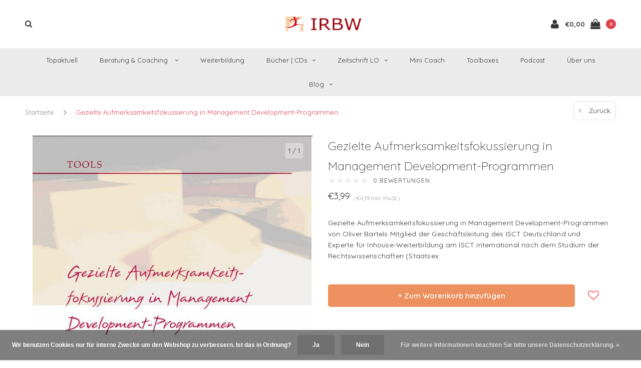

--- FILE ---
content_type: text/html;charset=utf-8
request_url: https://www.irbw.net/gezielte-aufmerksamkeitsfokussierung-in-management.html
body_size: 16634
content:
<!DOCTYPE html>
<html lang="de">
  <head>

    
    <meta charset="utf-8"/>
<!-- [START] 'blocks/head.rain' -->
<!--

  (c) 2008-2026 Lightspeed Netherlands B.V.
  http://www.lightspeedhq.com
  Generated: 29-01-2026 @ 00:25:32

-->
<link rel="canonical" href="https://www.irbw.net/gezielte-aufmerksamkeitsfokussierung-in-management.html"/>
<link rel="alternate" href="https://www.irbw.net/index.rss" type="application/rss+xml" title="Neue Produkte"/>
<link href="https://cdn.webshopapp.com/assets/cookielaw.css?2025-02-20" rel="stylesheet" type="text/css"/>
<meta name="robots" content="noodp,noydir"/>
<meta name="google-site-verification" content="google-site-verification=UIUaZ8M9pdrioBBiDbV78b7lCsS1CDnc4xSpEzy_A2o"/>
<meta name="google-site-verification" content="UIUaZ8M9pdrioBBiDbV78b7lCsS1CDnc4xSpEzy_A2o"/>
<meta property="og:url" content="https://www.irbw.net/gezielte-aufmerksamkeitsfokussierung-in-management.html?source=facebook"/>
<meta property="og:site_name" content="IRBW"/>
<meta property="og:title" content="Gezielte Aufmerksamkeitsfokussierung in Management Development-Programmen"/>
<meta property="og:description" content="Gezielte Aufmerksamkeitsfokussierung in Management Development-Programmen von Oliver Bartels Mitglied der Geschäftsleitung des ISCT Deutschland und Experte fü"/>
<meta property="og:image" content="https://cdn.webshopapp.com/shops/252685/files/177944723/gezielte-aufmerksamkeitsfokussierung-in-management.jpg"/>
<script src="https://app.dmws.plus/shop-assets/252685/dmws-plus-loader.js?id=93717b7ba0fd9db2a04fb603f180d751"></script>
<!--[if lt IE 9]>
<script src="https://cdn.webshopapp.com/assets/html5shiv.js?2025-02-20"></script>
<![endif]-->
<!-- [END] 'blocks/head.rain' -->
    <title>Gezielte Aufmerksamkeitsfokussierung in Management Development-Programmen - IRBW</title>
    <meta name="description" content="Gezielte Aufmerksamkeitsfokussierung in Management Development-Programmen von Oliver Bartels Mitglied der Geschäftsleitung des ISCT Deutschland und Experte fü" />
    <meta name="keywords" content="Gezielte, Aufmerksamkeitsfokussierung, in, Management, Development-Programmen, Relationale, Weiterbildung, Coaching, Seminare, Bücher, Sonja Radatz, Einfach beraten, Beratung, Beratung ohne Ratschlag, Zeitschrift, LO, Lernende Organisation, Blog, Ra" />
    <meta name="viewport" content="width=device-width, initial-scale=1.0">
    <meta name="apple-mobile-web-app-capable" content="yes">
    <meta name="apple-mobile-web-app-status-bar-style" content="black">


    <link rel="shortcut icon" href="https://cdn.webshopapp.com/shops/252685/themes/152666/assets/favicon.ico?20260128135523" type="image/x-icon" />
    <link href='//fonts.googleapis.com/css?family=Quicksand:400,300,600,700,800,900' rel='stylesheet' type='text/css'>
    <link href='//fonts.googleapis.com/css?family=Quicksand:400,300,600,700,800,900' rel='stylesheet' type='text/css'>
    <link rel="shortcut icon" href="https://cdn.webshopapp.com/shops/252685/themes/152666/assets/favicon.ico?20260128135523" type="image/x-icon" /> 
    <link rel="stylesheet" href="https://cdn.webshopapp.com/shops/252685/themes/152666/assets/bootstrap.css?20260128135523" />
    <link rel="stylesheet" href="https://cdn.webshopapp.com/shops/252685/themes/152666/assets/font-awesome-min.css?20260128135523" />
    <link rel="stylesheet" href="https://cdn.webshopapp.com/shops/252685/themes/152666/assets/ionicons.css?20260128135523" />
    <link rel="stylesheet" href="https://cdn.webshopapp.com/shops/252685/themes/152666/assets/transition.css?20260128135523" />
    <link rel="stylesheet" href="https://cdn.webshopapp.com/shops/252685/themes/152666/assets/dropdown.css?20260128135523" />
    <link rel="stylesheet" href="https://cdn.webshopapp.com/shops/252685/themes/152666/assets/checkbox.css?20260128135523" />
    <link rel="stylesheet" href="https://cdn.webshopapp.com/shops/252685/themes/152666/assets/owl-carousel.css?20260128135523" />
    <link rel="stylesheet" href="https://cdn.webshopapp.com/shops/252685/themes/152666/assets/jquery-fancybox.css?20260128135523" />
    <link rel="stylesheet" href="https://cdn.webshopapp.com/shops/252685/themes/152666/assets/jquery-custom-scrollbar.css?20260128135523" />
        <link rel="stylesheet" href="https://cdn.webshopapp.com/shops/252685/themes/152666/assets/style-2019.css?20260128135523" />  
    <link rel="stylesheet" href="https://cdn.webshopapp.com/shops/252685/themes/152666/assets/responsive-2019.css?20260128135523" />
        <link rel="stylesheet" href="https://cdn.webshopapp.com/assets/gui-2-0.css?2025-02-20" />
    <link rel="stylesheet" href="https://cdn.webshopapp.com/assets/gui-responsive-2-0.css?2025-02-20" /> 
    <link rel="stylesheet" href="https://cdn.webshopapp.com/shops/252685/themes/152666/assets/banner-fix.css?20260128135523" />
    <link rel="stylesheet" href="https://cdn.webshopapp.com/shops/252685/themes/152666/assets/custom.css?20260128135523" />
    <link rel="stylesheet" href="https://cdn.webshopapp.com/shops/252685/themes/152666/assets/settings.css?20260128135523" /> 
    <link rel="stylesheet" href="https://cdn.webshopapp.com/shops/252685/themes/152666/assets/new.css?20260128135523" />
    <link rel="stylesheet" href="https://cdn.webshopapp.com/shops/252685/themes/152666/assets/wsa-css.css?20260128135523" />
    <link rel="stylesheet" href="https://cdn.webshopapp.com/shops/252685/themes/152666/assets/jquery.bxslider.min.css?20260128135523" />
    
    
    <script src="https://cdn.webshopapp.com/assets/jquery-1-9-1.js?2025-02-20"></script>
    <script src="https://cdn.webshopapp.com/assets/jquery-ui-1-10-1.js?2025-02-20"></script>
   
    <script type="text/javascript" src="https://cdn.webshopapp.com/shops/252685/themes/152666/assets/transition.js?20260128135523"></script>
    <script type="text/javascript" src="https://cdn.webshopapp.com/shops/252685/themes/152666/assets/dropdown.js?20260128135523"></script>
    <script type="text/javascript" src="https://cdn.webshopapp.com/shops/252685/themes/152666/assets/checkbox.js?20260128135523"></script>
    <script type="text/javascript" src="https://cdn.webshopapp.com/shops/252685/themes/152666/assets/owl-carousel.js?20260128135523"></script>
    <script type="text/javascript" src="https://cdn.webshopapp.com/shops/252685/themes/152666/assets/jquery-fancybox.js?20260128135523"></script>
    <script type="text/javascript" src="https://cdn.webshopapp.com/shops/252685/themes/152666/assets/jquery-custom-scrollbar.js?20260128135523"></script>
    <script type="text/javascript" src="https://cdn.webshopapp.com/shops/252685/themes/152666/assets/jquery-countdown-min.js?20260128135523"></script>
        <script type="text/javascript" src="https://cdn.webshopapp.com/shops/252685/themes/152666/assets/global-2019.js?20260128135523"></script>
        <script type="text/javascript" src="https://cdn.webshopapp.com/shops/252685/themes/152666/assets/jcarousel.js?20260128135523"></script>
    <script type="text/javascript" src="https://cdn.webshopapp.com/shops/252685/themes/152666/assets/jquery.bxslider.min.js?20260128135523"></script>
    <script type="text/javascript" src="https://cdn.webshopapp.com/assets/gui.js?2025-02-20"></script>
    <script type="text/javascript" src="https://cdn.webshopapp.com/assets/gui-responsive-2-0.js?2025-02-20"></script>
    <script type="text/javascript" src="//cdnjs.cloudflare.com/ajax/libs/jqueryui-touch-punch/0.2.3/jquery.ui.touch-punch.min.js"></script>
    
        
    <!--[if lt IE 9]>
    <link rel="stylesheet" href="https://cdn.webshopapp.com/shops/252685/themes/152666/assets/style-ie.css?20260128135523" />
    <![endif]-->
  </head>
  <body id="body">  
    
    

<div class="cart-dropdown">
  <div class="cart-title">Ihr Warenkorb<span class="items">(0 Produkte)</span></div>
  <a href="javascript:void(0)" class="close-cart-drp"><i class="fa fa-close"></i></a>

  <div class="cart-body">
    <div class="cart-products grid column-orient center">
          </div>
  </div>
  <div class="empty-cart">
  Keine Produkte gefunden
</div>
</div>
<div class="menu-wrap">
    <div class="close-menu"><i class="ion ion-ios-close-empty"></i></div>
    <div class="menu-box">
      <div class="menu-logo medium"><a href="https://www.irbw.net/"><img src="https://cdn.webshopapp.com/shops/252685/themes/152666/assets/logo-light.png?20260128134757" alt="IRBW"></a></div>
        <ul>
          <li><a href="https://www.irbw.net/">Home</a></li>
                      <li><a href="https://www.irbw.net/topaktuell/">Topaktuell</a>                          </li>
                      <li><a href="https://www.irbw.net/beratung-coaching/">Beratung &amp; Coaching </a><span class="more-cats"><span class="plus-min"></span></span>                              <ul class="sub ">
                                      <li><a href="https://www.irbw.net/beratung-coaching/coaching/">Coaching</a><span class="more-cats"><span class="plus-min"></span></span>                                              <ul class="sub ">
                                                      <li><a href="https://www.irbw.net/beratung-coaching/coaching/life-coaching/"><i class="fa fa-circle" aria-hidden="true"></i>Life-Coaching</a></li>
                                                      <li><a href="https://www.irbw.net/beratung-coaching/coaching/job-coaching/"><i class="fa fa-circle" aria-hidden="true"></i>Job-Coaching</a></li>
                                                      <li><a href="https://www.irbw.net/beratung-coaching/coaching/gesundheits-coaching/"><i class="fa fa-circle" aria-hidden="true"></i>Gesundheits-Coaching</a></li>
                                                      <li><a href="https://www.irbw.net/beratung-coaching/coaching/einzelne-coachingstunden-pakete/"><i class="fa fa-circle" aria-hidden="true"></i>Einzelne Coachingstunden &amp; Pakete</a></li>
                                                      <li><a href="https://www.irbw.net/beratung-coaching/coaching/jahresbegleitung/"><i class="fa fa-circle" aria-hidden="true"></i>Jahresbegleitung</a></li>
                                                      <li><a href="https://www.irbw.net/beratung-coaching/coaching/personal-mini-coach/"><i class="fa fa-circle" aria-hidden="true"></i>Personal Mini Coach</a></li>
                                                  </ul>
                                          </li>
                                      <li><a href="https://www.irbw.net/beratung-coaching/relationale-geschaeftsmodellentwicklung/">Relationale Geschäftsmodellentwicklung</a>                                          </li>
                                      <li><a href="https://www.irbw.net/beratung-coaching/change-unternehmensbegleitung/">Change &amp; Unternehmensbegleitung</a>                                          </li>
                                      <li><a href="https://www.irbw.net/beratung-coaching/fuehrungsbegleitung/">Führungsbegleitung</a>                                          </li>
                                      <li><a href="https://www.irbw.net/beratung-coaching/hr-begleitung/">HR Begleitung</a>                                          </li>
                                      <li><a href="https://www.irbw.net/beratung-coaching/vertriebsbegleitung/">Vertriebsbegleitung</a>                                          </li>
                                  </ul>
                          </li>
                      <li><a href="https://www.irbw.net/weiterbildung/">Weiterbildung</a>                          </li>
                      <li><a href="https://www.irbw.net/buecher-cds/">Bücher | CDs</a><span class="more-cats"><span class="plus-min"></span></span>                              <ul class="sub ">
                                      <li><a href="https://www.irbw.net/buecher-cds/buecher-cds/">Bücher &amp; CDs</a>                                          </li>
                                      <li><a href="https://www.irbw.net/buecher-cds/e-books/">E-Books</a>                                          </li>
                                  </ul>
                          </li>
                      <li><a href="https://www.irbw.net/zeitschrift-lo/">Zeitschrift LO</a><span class="more-cats"><span class="plus-min"></span></span>                              <ul class="sub ">
                                      <li><a href="https://www.irbw.net/zeitschrift-lo/lo-abo-13369085/">LO Abo</a>                                          </li>
                                      <li><a href="https://www.irbw.net/zeitschrift-lo/lo-einzelhefte/">LO Einzelhefte</a>                                          </li>
                                      <li><a href="https://www.irbw.net/zeitschrift-lo/lo-einzelartikel/">LO Einzelartikel</a><span class="more-cats"><span class="plus-min"></span></span>                                              <ul class="sub ">
                                                      <li><a href="https://www.irbw.net/zeitschrift-lo/lo-einzelartikel/grundlagen-relationalen-denkens/"><i class="fa fa-circle" aria-hidden="true"></i>Grundlagen relationalen Denkens</a></li>
                                                      <li><a href="https://www.irbw.net/zeitschrift-lo/lo-einzelartikel/coaching/"><i class="fa fa-circle" aria-hidden="true"></i>Coaching</a></li>
                                                      <li><a href="https://www.irbw.net/zeitschrift-lo/lo-einzelartikel/konfliktarbeit/"><i class="fa fa-circle" aria-hidden="true"></i>Konfliktarbeit</a></li>
                                                      <li><a href="https://www.irbw.net/zeitschrift-lo/lo-einzelartikel/fuehrung-leadership/"><i class="fa fa-circle" aria-hidden="true"></i>Führung &amp; Leadership</a></li>
                                                      <li><a href="https://www.irbw.net/zeitschrift-lo/lo-einzelartikel/kommunikation/"><i class="fa fa-circle" aria-hidden="true"></i>Kommunikation</a></li>
                                                      <li><a href="https://www.irbw.net/zeitschrift-lo/lo-einzelartikel/selbstmanagement/"><i class="fa fa-circle" aria-hidden="true"></i>Selbstmanagement</a></li>
                                                      <li><a href="https://www.irbw.net/zeitschrift-lo/lo-einzelartikel/relationale-gesellschaft-kultur/"><i class="fa fa-circle" aria-hidden="true"></i>Relationale Gesellschaft &amp; Kultur</a></li>
                                                      <li><a href="https://www.irbw.net/zeitschrift-lo/lo-einzelartikel/grundlagen-der-organisation-und-unternehmensstrukt/"><i class="fa fa-circle" aria-hidden="true"></i>Grundlagen der Organisation und Unternehmensstrukturen</a></li>
                                                      <li><a href="https://www.irbw.net/zeitschrift-lo/lo-einzelartikel/strategische-arbeit-und-unternehmensfuehrung/"><i class="fa fa-circle" aria-hidden="true"></i>Strategische Arbeit und Unternehmensführung</a></li>
                                                      <li><a href="https://www.irbw.net/zeitschrift-lo/lo-einzelartikel/organisationsentwicklung-change/"><i class="fa fa-circle" aria-hidden="true"></i>Organisationsentwicklung &amp; Change</a></li>
                                                      <li><a href="https://www.irbw.net/zeitschrift-lo/lo-einzelartikel/unternehmenskultur/"><i class="fa fa-circle" aria-hidden="true"></i>Unternehmenskultur</a></li>
                                                      <li><a href="https://www.irbw.net/zeitschrift-lo/lo-einzelartikel/personalentwicklung/"><i class="fa fa-circle" aria-hidden="true"></i>Personalentwicklung</a></li>
                                                      <li><a href="https://www.irbw.net/zeitschrift-lo/lo-einzelartikel/teamentwicklung/"><i class="fa fa-circle" aria-hidden="true"></i>Teamentwicklung</a></li>
                                                      <li><a href="https://www.irbw.net/zeitschrift-lo/lo-einzelartikel/lernen/"><i class="fa fa-circle" aria-hidden="true"></i>Lernen</a></li>
                                                      <li><a href="https://www.irbw.net/zeitschrift-lo/lo-einzelartikel/marketing-vertrieb/"><i class="fa fa-circle" aria-hidden="true"></i>Marketing &amp; Vertrieb</a></li>
                                                      <li><a href="https://www.irbw.net/zeitschrift-lo/lo-einzelartikel/innovation-wissensmanagement-lernende-organisation/"><i class="fa fa-circle" aria-hidden="true"></i>Innovation, Wissensmanagement &amp; Lernende Organisation</a></li>
                                                      <li><a href="https://www.irbw.net/zeitschrift-lo/lo-einzelartikel/portraits/"><i class="fa fa-circle" aria-hidden="true"></i>Portraits</a></li>
                                                  </ul>
                                          </li>
                                      <li><a href="https://www.irbw.net/zeitschrift-lo/lo-themenpackage/">LO Themenpackage</a>                                          </li>
                                      <li><a href="https://www.irbw.net/zeitschrift-lo/giga-lo/">Giga LO</a>                                          </li>
                                  </ul>
                          </li>
                      <li><a href="https://www.irbw.net/mini-coach/">Mini Coach</a>                          </li>
                      <li><a href="https://www.irbw.net/toolboxes/">Toolboxes</a>                          </li>
                      <li><a href="https://www.irbw.net/podcast/">Podcast</a>                          </li>
                      <li><a href="https://www.irbw.net/ueber-uns/">Über uns</a>                          </li>
          
                              <li class=""><a href="https://www.irbw.net/blogs/radatz-inspiriert/">blog</a></li>
                                                  
          
          
          
        </ul>

    </div>
  </div>

  <div class="body-wrap">
    <header id="header">
      <div class="main-header">
        <div class="container">
          <div class="main-header-inner">
            <div class="grid center">
              <div class=" grid-cell search-right-icon search-icon-global language-bar-wrapper hidden-sm hidden-xs">
                <a class="search-icon-self " href="javascript:void(0)"><i class="fa fa-search"></i></a>
                <ul class="language-bar ">
                  
                                                   
                </ul>
              </div>


              <div class="grid-cell mobilemenu-btn hidden-md hidden-lg"><a class="open-menu" href="javascript:;"><?xml version="1.0" encoding="utf-8"?>
<!-- Generator: Adobe Illustrator 20.1.0, SVG Export Plug-In . SVG Version: 6.00 Build 0)  -->
<svg version="1.1" id="Capa_1" xmlns="http://www.w3.org/2000/svg" xmlns:xlink="http://www.w3.org/1999/xlink" x="0px" y="0px"
	 viewBox="0 0 352 352" style="enable-background:new 0 0 352 352;" xml:space="preserve">
<style type="text/css">
	
</style>
<g>
	<g>
		<path class="menuicon-svg" d="M0,56v48h48V56H0z M80,56v48h224V56H80z M0,152v48h48v-48H0z M80,152v48h160v-48H80z M0,248v48h48v-48H0z
			 M80,248v48h272v-48H80z"/>
	</g>
</g>
</svg></a></div>
              <div class="grid-cell search-narrow-show visible-xs visible-sm">
                <a class="search-icon-self  " href="javascript:void(0)"><i class="fa fa-search"></i></a>
              </div>


              <div class="grid-cell center logo-center-tab logo-mobile-move-center logo medium"><a href="https://www.irbw.net/"><img src="https://cdn.webshopapp.com/shops/252685/themes/152666/assets/logo.png?20260128134757" alt="IRBW"></a></div>

              
                            
                            
              <div class="grid-cell cart-block-wrap cart">
                <div class="grid center justify-end">
                                                      <div class="grid-cell grow0 user-login-block">
                                          <div class="dark"><a href="https://www.irbw.net/account/"><i class="fa fa-user"></i></a></div>
                                      </div>
                  <div class="grid-cell grow0 ">
                    <a href="javascript:;" class="open-cart">

                      <span class="text hidden-xs">
                                                €0,00
                                              </span>
                      <span class="icon"><i class="fa fa-shopping-bag"></i></span>
                      <span class="items">0</span>
                    </a>
                  </div>
                </div>
              </div>
            </div>
          </div>
        </div>
        
        <div class="main-menu hidden-xs hidden-sm main-menu-capitalize">
          <div class="container">
            <ul class="">
              
              

                                          <li class="with-small-menu"><a href="https://www.irbw.net/topaktuell/">Topaktuell</a>
                              </li>
                            <li class="with-small-menu"><a href="https://www.irbw.net/beratung-coaching/">Beratung &amp; Coaching <i class="fa fa-angle-down" aria-hidden="true"></i></a>
                
                <ul class="small-dropdown">
                                    <li>
                    <a href="https://www.irbw.net/beratung-coaching/coaching/">Coaching</a>
                                        <ul>
                                            <li><a href="https://www.irbw.net/beratung-coaching/coaching/life-coaching/">Life-Coaching</a></li>
                                            <li><a href="https://www.irbw.net/beratung-coaching/coaching/job-coaching/">Job-Coaching</a></li>
                                            <li><a href="https://www.irbw.net/beratung-coaching/coaching/gesundheits-coaching/">Gesundheits-Coaching</a></li>
                                            <li><a href="https://www.irbw.net/beratung-coaching/coaching/einzelne-coachingstunden-pakete/">Einzelne Coachingstunden &amp; Pakete</a></li>
                                            <li><a href="https://www.irbw.net/beratung-coaching/coaching/jahresbegleitung/">Jahresbegleitung</a></li>
                                            <li><a href="https://www.irbw.net/beratung-coaching/coaching/personal-mini-coach/">Personal Mini Coach</a></li>
                                          </ul>
                    
                  </li>
                                    <li>
                    <a href="https://www.irbw.net/beratung-coaching/relationale-geschaeftsmodellentwicklung/">Relationale Geschäftsmodellentwicklung</a>
                    
                  </li>
                                    <li>
                    <a href="https://www.irbw.net/beratung-coaching/change-unternehmensbegleitung/">Change &amp; Unternehmensbegleitung</a>
                    
                  </li>
                                    <li>
                    <a href="https://www.irbw.net/beratung-coaching/fuehrungsbegleitung/">Führungsbegleitung</a>
                    
                  </li>
                                    <li>
                    <a href="https://www.irbw.net/beratung-coaching/hr-begleitung/">HR Begleitung</a>
                    
                  </li>
                                    <li>
                    <a href="https://www.irbw.net/beratung-coaching/vertriebsbegleitung/">Vertriebsbegleitung</a>
                    
                  </li>
                                  </ul>

                              </li>
                            <li class="with-small-menu"><a href="https://www.irbw.net/weiterbildung/">Weiterbildung</a>
                              </li>
                            <li class="with-small-menu"><a href="https://www.irbw.net/buecher-cds/">Bücher | CDs<i class="fa fa-angle-down" aria-hidden="true"></i></a>
                
                <ul class="small-dropdown">
                                    <li>
                    <a href="https://www.irbw.net/buecher-cds/buecher-cds/">Bücher &amp; CDs</a>
                    
                  </li>
                                    <li>
                    <a href="https://www.irbw.net/buecher-cds/e-books/">E-Books</a>
                    
                  </li>
                                  </ul>

                              </li>
                            <li class="with-small-menu"><a href="https://www.irbw.net/zeitschrift-lo/">Zeitschrift LO<i class="fa fa-angle-down" aria-hidden="true"></i></a>
                
                <ul class="small-dropdown">
                                    <li>
                    <a href="https://www.irbw.net/zeitschrift-lo/lo-abo-13369085/">LO Abo</a>
                    
                  </li>
                                    <li>
                    <a href="https://www.irbw.net/zeitschrift-lo/lo-einzelhefte/">LO Einzelhefte</a>
                    
                  </li>
                                    <li>
                    <a href="https://www.irbw.net/zeitschrift-lo/lo-einzelartikel/">LO Einzelartikel</a>
                                        <ul>
                                            <li><a href="https://www.irbw.net/zeitschrift-lo/lo-einzelartikel/grundlagen-relationalen-denkens/">Grundlagen relationalen Denkens</a></li>
                                            <li><a href="https://www.irbw.net/zeitschrift-lo/lo-einzelartikel/coaching/">Coaching</a></li>
                                            <li><a href="https://www.irbw.net/zeitschrift-lo/lo-einzelartikel/konfliktarbeit/">Konfliktarbeit</a></li>
                                            <li><a href="https://www.irbw.net/zeitschrift-lo/lo-einzelartikel/fuehrung-leadership/">Führung &amp; Leadership</a></li>
                                            <li><a href="https://www.irbw.net/zeitschrift-lo/lo-einzelartikel/kommunikation/">Kommunikation</a></li>
                                            <li><a href="https://www.irbw.net/zeitschrift-lo/lo-einzelartikel/selbstmanagement/">Selbstmanagement</a></li>
                                            <li><a href="https://www.irbw.net/zeitschrift-lo/lo-einzelartikel/relationale-gesellschaft-kultur/">Relationale Gesellschaft &amp; Kultur</a></li>
                                            <li><a href="https://www.irbw.net/zeitschrift-lo/lo-einzelartikel/grundlagen-der-organisation-und-unternehmensstrukt/">Grundlagen der Organisation und Unternehmensstrukturen</a></li>
                                            <li><a href="https://www.irbw.net/zeitschrift-lo/lo-einzelartikel/strategische-arbeit-und-unternehmensfuehrung/">Strategische Arbeit und Unternehmensführung</a></li>
                                            <li><a href="https://www.irbw.net/zeitschrift-lo/lo-einzelartikel/organisationsentwicklung-change/">Organisationsentwicklung &amp; Change</a></li>
                                            <li><a href="https://www.irbw.net/zeitschrift-lo/lo-einzelartikel/unternehmenskultur/">Unternehmenskultur</a></li>
                                            <li><a href="https://www.irbw.net/zeitschrift-lo/lo-einzelartikel/personalentwicklung/">Personalentwicklung</a></li>
                                            <li><a href="https://www.irbw.net/zeitschrift-lo/lo-einzelartikel/teamentwicklung/">Teamentwicklung</a></li>
                                            <li><a href="https://www.irbw.net/zeitschrift-lo/lo-einzelartikel/lernen/">Lernen</a></li>
                                            <li><a href="https://www.irbw.net/zeitschrift-lo/lo-einzelartikel/marketing-vertrieb/">Marketing &amp; Vertrieb</a></li>
                                            <li><a href="https://www.irbw.net/zeitschrift-lo/lo-einzelartikel/innovation-wissensmanagement-lernende-organisation/">Innovation, Wissensmanagement &amp; Lernende Organisation</a></li>
                                            <li><a href="https://www.irbw.net/zeitschrift-lo/lo-einzelartikel/portraits/">Portraits</a></li>
                                          </ul>
                    
                  </li>
                                    <li>
                    <a href="https://www.irbw.net/zeitschrift-lo/lo-themenpackage/">LO Themenpackage</a>
                    
                  </li>
                                    <li>
                    <a href="https://www.irbw.net/zeitschrift-lo/giga-lo/">Giga LO</a>
                    
                  </li>
                                  </ul>

                              </li>
                            <li class="with-small-menu"><a href="https://www.irbw.net/mini-coach/">Mini Coach</a>
                              </li>
                            <li class="with-small-menu"><a href="https://www.irbw.net/toolboxes/">Toolboxes</a>
                              </li>
                            <li class="with-small-menu"><a href="https://www.irbw.net/podcast/">Podcast</a>
                              </li>
                            <li class="with-small-menu"><a href="https://www.irbw.net/ueber-uns/">Über uns</a>
                              </li>
                            
              
                                          <li class="with-small-menu"><a href="https://www.irbw.net/blogs/radatz-inspiriert/">Blog<i class="fa fa-angle-down" aria-hidden="true"></i></a>
                <ul class="small-dropdown">
                                    <li>
                    <a href="https://www.irbw.net/blogs/radatz-inspiriert/ein-plaedoyer-fuer-kluge-fragen/">Ein Plädoyer für kluge Fragen</a>
                  </li>
                                    <li>
                    <a href="https://www.irbw.net/blogs/radatz-inspiriert/e-book-10-zentrale-trends-in-der-teamarbeit-von-dr/">E-Book 10 zentrale Trends in der Teamarbeit von Dr. Sonja Radatz</a>
                  </li>
                                    <li>
                    <a href="https://www.irbw.net/blogs/radatz-inspiriert/welche-magie-hat-die-skalierbarkeit/">Welche Magie hat die Skalierbarkeit?</a>
                  </li>
                                    <li>
                    <a href="https://www.irbw.net/blogs/radatz-inspiriert/laesst-sich-unsere-gesundheit-retten/">Lässt sich unsere Gesundheit „retten“?</a>
                  </li>
                                    <li>
                    <a href="https://www.irbw.net/blogs/radatz-inspiriert/neugestaltung-der-zug-faehrt-puenktlich-ab/">Neugestaltung: Der Zug fährt pünktlich ab.</a>
                  </li>
                                  </ul>
              </li>
                            
              
                            
              
            </ul>
          </div>
        </div>

        <div class="grid-cell mobile-search">
          <form action="https://www.irbw.net/search/" method="get" id="formSearchMobile">
            <input type="text" name="q" autocomplete="off"  value="" placeholder="Suchen..."/>
          </form>
        </div>

      </div>

      

      
              <div class="productPage-sticky hidden-sm hidden-xs">
          <div class="container">
            <div class="grid center">

              <div class="grid-cell productSticky-image">
                <img src="https://cdn.webshopapp.com/shops/252685/files/177944723/100x100x2/gezielte-aufmerksamkeitsfokussierung-in-management.jpg" width="100%" alt="Gezielte Aufmerksamkeitsfokussierung in Management Development-Programmen" title="Gezielte Aufmerksamkeitsfokussierung in Management Development-Programmen" />
              </div>
              <div class="stickerDivider"></div>
              <div class="grid-cell center productSticky-title">
                <div class="productSticky-title-wrapper">
                  <a href="https://www.irbw.net/gezielte-aufmerksamkeitsfokussierung-in-management.html" title="Gezielte Aufmerksamkeitsfokussierung in Management Development-Programmen" class="title">
                                          Gezielte Aufmerksamkeitsfokussierung in Management Development-Programmen                   </a>

                  <div class="reviews">
                                          <div class="review">
                        <div class="stars" data-score="0">
                          <img src="https://cdn.webshopapp.com/shops/252685/themes/152666/assets/stars.png?20260128135523" alt="Bewertungen">
                          <div class="score">
                            <div class="pos"></div>
                            <div class="neg"></div>
                          </div>
                        </div>
                      </div>
                      <a class="small-reviews review-hover">0 bewertungen</a>
                                      </div>
                </div>
              </div>
              <div class="stickerDivider"></div>
              <div class="grid-cell noflex center productSticky-price">
                <div class="price">
                 <span class="old-price">
                                  </span>
                  <span class="new-price">
                                        €3,99                                      </span>
                <a href="https://www.irbw.net/service/shipping-returns/"><div class="inc-tax">(€4,39Inkl. MwSt.)</div></a>               </div>
              </div>
              <div class="stickerDivider"></div>
              <div class="grid-cell productSticky-quanity product-info">
                <div class="cart">
                  <form action="https://www.irbw.net/cart/add/124214666/" id="product_configure_form_sec" method="post">
                  <div class="change">
                    <a href="javascript:;" data-way="down"  class="down change-q round-corners-left">-</a>
                    <input id="product-q" type="text" name="quantity" value="1" />
                    <a href="javascript:;" data-way="up"  class="up change-q round-corners-right">+</a>
                  </div>
                  <a href="javascript:;" onclick="$('#product_configure_form_sec').submit();" class="btn round-corners" title="Zum Warenkorb hinzufügen">+ Zum Warenkorb hinzufügen</a>
                  </form>
                </div>
              </div>
            </div>
          </div>
        </div>
            <div id="search" class="search right-search-tab right-search-dropdown  search-mob-hidden-input">
        <form action="https://www.irbw.net/search/" method="get" id="formSearch">
                    <input class="searbar-input" type="text" name="q" autocomplete="off"  value="" placeholder="Suchen..."/>
          <span class="search-text-remover"><i class="fa fa-close"></i></span>

          <div class="autocomplete">
            <div class="search-products products-livesearch grid center wrap"></div>
            <div class="more"><a href="#">Alle Ergebnisse anzeigen <span>(0)</span></a></div>
            <div class="notfound">Keine Produkte gefunden...</div>
          </div>

        </form>
      </div>
    </header>    
    <main>
      <div class="container main-content">
        
<div class="message-container all-products-message">
  <div class="container">
    <div class="messages">
      <div class="message success">
        <div class="icon"><i class="fa fa-check" aria-hidden="true"></i></div>
        <div class="text">
          <ul>
            <li>Alle Produkte dem Warenkorb hinzugefügt.</li>
          </ul>
        </div>
      </div>
    </div>
  </div>
</div>                <div itemscope itemtype="https://schema.org/Product">
  <meta itemprop="name" content="Gezielte Aufmerksamkeitsfokussierung in Management Development-Programmen">
    <meta itemprop="description" content="Gezielte Aufmerksamkeitsfokussierung in Management Development-Programmen von Oliver Bartels Mitglied der Geschäftsleitung des ISCT Deutschland und Experte für Inhouse-Weiterbildung am ISCT international nach dem Studium der Rechtswissenschaften (Staatsex" />  <meta itemprop="image" content="https://cdn.webshopapp.com/shops/252685/files/177944723/300x250x2/gezielte-aufmerksamkeitsfokussierung-in-management.jpg" />  
        <div itemprop="offers" itemscope itemtype="https://schema.org/Offer">
    <meta itemprop="priceCurrency" content="EUR">
    <meta itemprop="price" content="3.99" />
    <meta itemprop="itemCondition" itemtype="https://schema.org/OfferItemCondition" content="https://schema.org/NewCondition"/>
   	      </div>
</div>


<div class="page-top hidden-xs row">
  <div class="col-sm-9 col-md-9 hidden-xs breadcrumbs">
    <a href="https://www.irbw.net/" title="Startseite">Startseite</a>
    
        <span class="bread-divider"><i class="fa fa-angle-right" aria-hidden="true"></i></span>
    <a class="last" href="https://www.irbw.net/gezielte-aufmerksamkeitsfokussierung-in-management.html">Gezielte Aufmerksamkeitsfokussierung in Management Development-Programmen</a>
      </div>  
  
  <div class="back-box col-sm-3 col-md-3">
    <a class="back-to  round-corners " href="https://www.irbw.net/"><span class="hidden-xs">Zurück</span><span class="hidden-sm hidden-md hidden-lg">Zurück</span></a>
  </div>
  
</div>

<div class="row productpage">  
  <div class="col-xs-12">
    <div class="row">
      <div class="col-xs-12">
        <div class="col-lg-6 col-md-6 col-sm-12 col-xs-12 pad-fix">
          <div>
            <div class="product-image-wrap m20">
                            <div id="sync1" class="owl-carousel">
                                <div class="item">
                   <a rel="gallery1" href="https://cdn.webshopapp.com/shops/252685/files/177944723/gezielte-aufmerksamkeitsfokussierung-in-management.jpg" class="product-fancy"><img src="https://cdn.webshopapp.com/shops/252685/files/177944723/700x1000x1/gezielte-aufmerksamkeitsfokussierung-in-management.jpg" alt="Gezielte Aufmerksamkeitsfokussierung in Management Development-Programmen"> </a>
                    <div class="product-zoomer-block grid justify-end hidden-xs hidden-sm">
                                            <div class="product-shares grid-cell grow0">
                        <a href="javascript:void(0)">
                          <i class="fa fa-share-alt" aria-hidden="true"></i>
                        </a>
                        <div class="share-drop grid center">
                          <div class="grid-cell"><a onclick="return !window.open(this.href,'Gezielte Aufmerksamkeitsfokussierung in Management Development-Programmen', 'width=500,height=500')" target="_blank" href="https://www.facebook.com/sharer/sharer.php?u=https://www.irbw.net/gezielte-aufmerksamkeitsfokussierung-in-management.html"><i class="fa fa-facebook"></i></a></div>
                          <div class="grid-cell"><a onclick="return !window.open(this.href,'Gezielte Aufmerksamkeitsfokussierung in Management Development-Programmen', 'width=500,height=500')" target="_blank" href="https://twitter.com/home?status=Gezielte Aufmerksamkeitsfokussierung in Management Development-Programmen"><i class="fa fa-twitter"></i></a></div>
                          <div class="grid-cell"><a onclick="return !window.open(this.href,'Gezielte Aufmerksamkeitsfokussierung in Management Development-Programmen', 'width=500,height=500')" target="_blank" href="https://pinterest.com/pin/create/button/?url=https://www.irbw.net/gezielte-aufmerksamkeitsfokussierung-in-management.html&media=https://cdn.webshopapp.com/shops/252685/files/177944723/image.jpg&description=Gezielte Aufmerksamkeitsfokussierung in Management Development-Programmen von Oliver Bartels Mitglied der Geschäftsleitung des ISCT Deutschland und Experte für Inhouse-Weiterbildung am ISCT international nach dem Studium der Rechtswissenschaften (Staatsex"><i class="fa fa-pinterest-p"></i></a></div>
                        </div>
                        
                      </div>
                      
                       <div class="enlarge hidden-xs grid-cell grow0"><a rel="gallery2" href="https://cdn.webshopapp.com/shops/252685/files/177944723/image.jpg" class="product-fancy"><i class="fa fa-expand" aria-hidden="true"></i></a></div>
                    </div>
                </div>
                              </div>
              
              <div class="img-prev img-nav"><i class="fa fa-angle-left"></i></div>
              <div class="img-next img-nav"><i class="fa fa-angle-right"></i></div>
              
            </div>
            <div class="img-pages"><div class="img-pages-wrapper  round-corners "><span class="page">1</span> / 1</div></div>  
          </div>
        </div>
        
        <div class="col-lg-6 col-md-6 col-sm-12 col-xs-12">
          <div class="product-info">
            <div class="brandname-block">
                          </div>
            <div class="title-wrap">
                            <h1>Gezielte Aufmerksamkeitsfokussierung in Management Development-Programmen</h1>
                          </div>
            <div class="code-price">
                            <div class="codes hidden-xs hidden-sm">
                <ul class="score-wrap">
                                                                        <li class="small-reviews">
                    <div class="stars" data-score="0">
                      <img src="https://cdn.webshopapp.com/shops/252685/themes/152666/assets/stars.png?20260128135523" alt="Bewertungen">
                      <div class="score">
                        <div class="pos"></div>
                        <div class="neg"></div>
                      </div>
                    </div>
                    <span class="review-q">0 bewertungen</span>
                  </li>
                                  </ul>
                
              </div>
                            
              <div class="price">
                
<!--                  -->
                
                                <span class="new-price">
                                    €3,99                                  </span>
                <a href="https://www.irbw.net/service/shipping-returns/"><div class="inc-tax">(€4,39 Inkl. MwSt.)</div></a>                                
              </div>
                            <div class="codes hidden-xs visible-sm">
                <ul class="score-wrap">
                                                                        <li class="small-reviews">
                    <div class="stars" data-score="0">
                      <img src="https://cdn.webshopapp.com/shops/252685/themes/152666/assets/stars.png?20260128135523" alt="Bewertungen">
                      <div class="score">
                        <div class="pos"></div>
                        <div class="neg"></div>
                      </div>
                    </div>
                    <span class="review-q">0 bewertungen</span>
                  </li>
                                  </ul>
                
              </div>
                            
            </div>
            
            <div class="description body-font-size">Gezielte Aufmerksamkeitsfokussierung in Management Development-Programmen von Oliver Bartels Mitglied der Geschäftsleitung des ISCT Deutschland und Experte für Inhouse-Weiterbildung am ISCT international nach dem Studium der Rechtswissenschaften (Staatsex</div>
            
            <div class="product-timings grid center">
                            
                
            </div>
            
            
            <div class="cart productpageAddCart">
              <form action="https://www.irbw.net/cart/add/124214666/" id="product_configure_form" method="post">
                <div class="grid center var-block">
                  <div class="product-compare link grid-cell grow0 visible-sm  round-corners ">
                    <a href="https://www.irbw.net/compare/add/124214666/"><i class="fa fa-exchange" aria-hidden="true"></i></a>
                  </div>
                  <div class="product-shares grid-cell grow0 visible-sm  round-corners ">
                    <a href="javascript:void(0)">
                      <i class="fa fa-share-alt" aria-hidden="true"></i>
                    </a>
                    <div class="share-drop grid center">
                      <div class="grid-cell"><a onclick="return !window.open(this.href,'Gezielte Aufmerksamkeitsfokussierung in Management Development-Programmen', 'width=500,height=500')" target="_blank" href="https://www.facebook.com/sharer/sharer.php?u=https://www.irbw.net/gezielte-aufmerksamkeitsfokussierung-in-management.html"><i class="fa fa-facebook"></i></a></div>
                      <div class="grid-cell"><a onclick="return !window.open(this.href,'Gezielte Aufmerksamkeitsfokussierung in Management Development-Programmen', 'width=500,height=500')" target="_blank" href="https://twitter.com/home?status=Gezielte Aufmerksamkeitsfokussierung in Management Development-Programmen"><i class="fa fa-twitter"></i></a></div>
                      <div class="grid-cell"><a onclick="return !window.open(this.href,'Gezielte Aufmerksamkeitsfokussierung in Management Development-Programmen', 'width=500,height=500')" target="_blank" href="https://pinterest.com/pin/create/button/?url=https://www.irbw.net/gezielte-aufmerksamkeitsfokussierung-in-management.html&media=https://cdn.webshopapp.com/shops/252685/files/177944723/image.jpg&description=Gezielte Aufmerksamkeitsfokussierung in Management Development-Programmen von Oliver Bartels Mitglied der Geschäftsleitung des ISCT Deutschland und Experte für Inhouse-Weiterbildung am ISCT international nach dem Studium der Rechtswissenschaften (Staatsex"><i class="fa fa-pinterest-p"></i></a></div>
                    </div>
                    
                  </div>
                                    <div class="wishlisht-wrapper wishlisht-wrapper-tablet grid-cell grow0 visible-sm">
                    <div class="link text-center">
                      <a class=" round-corners " href="https://www.irbw.net/account/wishlistAdd/64331699/?variant_id=124214666"><i class="fa fa-heart-o" aria-hidden="true"></i></a>
                    </div>  
                  </div>
                                    <div class="grid-cell grow0 contact-social visible-sm">
                    <a class=" round-corners " href="https://www.irbw.net/service/?subject=Gezielte Aufmerksamkeitsfokussierung in Management Development-Programmen"><i class="fa fa-envelope" aria-hidden="true"></i></a>
                  </div>
                  
                  <div class="grid-cell">
                                        <input type="hidden" name="bundle_id" id="product_configure_bundle_id" value="">
                                      </div>
                  
                </div>
                
                <div >
                  
                                    <a href="javascript:;" onclick="$('#product_configure_form').submit();" class="btn product-add-block-wrapper  round-corners" title="Zum Warenkorb hinzufügen">+ Zum Warenkorb hinzufügen</a>
                                    <div class="wishlisht-wrapper hidden-sm hidden-xs">
                    <div class="link text-center">
                      <a class=" round-corners " href="https://www.irbw.net/account/wishlistAdd/64331699/?variant_id=124214666"><i class="fa fa-heart-o" aria-hidden="true"></i></a>
                    </div>  
                  </div>
                                    
                </div>
                <div class="order-before">
                  <div class="grid center">
                    <span class="icon delivery-icon grid-cell noflex">
                      <?xml version="1.0" encoding="utf-8"?>
                        <!-- Generator: Adobe Illustrator 20.0.0, SVG Export Plug-In . SVG Version: 6.00 Build 0)  -->
                        <svg version="1.1" id="Laag_1" xmlns="http://www.w3.org/2000/svg" xmlns:xlink="http://www.w3.org/1999/xlink" x="0px" y="0px"
                        	 viewBox="0 0 612 792" style="enable-background:new 0 0 612 792;" xml:space="preserve">
                        <style type="text/css">
                        	.st0{clip-path:url(#SVGID_2_);}
                        </style>
                        <g>
                        	<g>
                        		<defs>
                        			<rect id="SVGID_1_" x="26.3" y="126" width="559.3" height="541.1"/>
                        		</defs>
                        		<clipPath id="SVGID_2_">
                        			<use xlink:href="#SVGID_1_"  style="overflow:visible;"/>
                        		</clipPath>
                        		<path class="st0" d="M384.4,353.9c-0.7-5.6-2.8-10.7-6.1-14.9l22.4-139.1c0.8-5.2-2.5-10.1-7.6-11.3l-0.2-0.1
                        			c-5.1-1.2-10.3,1.8-11.8,6.8l-40.8,134.9c-10.1,5.1-17.1,15.4-17.1,27.4c0,17,13.8,30.8,30.8,30.8c3.2,0,6.1-0.6,9-1.5l85.3,44.3
                        			c4.7,2.4,10.5,0.9,13.4-3.5l0.1-0.2c2.9-4.4,1.9-10.3-2.2-13.6L384.4,353.9z M338.8,357.6c0-8.4,6.8-15.2,15.2-15.2
                        			c8.4,0,15.2,6.8,15.2,15.2c0,8.4-6.8,15.2-15.2,15.2C345.6,372.8,338.8,365.9,338.8,357.6L338.8,357.6z M585.6,357.6
                        			c0,103-67.6,190.4-160.7,220.5l0-33c75.6-28.7,129.6-101.9,129.6-187.5c0-110.5-89.9-200.5-200.5-200.5
                        			c-110.5,0-200.5,89.9-200.5,200.5c0,11.1,0.9,22,2.7,32.6h-31.5c-1.5-10.6-2.3-21.5-2.3-32.6C122.4,229.8,226.3,126,354,126
                        			C481.7,126,585.6,229.8,585.6,357.6L585.6,357.6z M394.4,522.6l-71.3-70.5c-4.5-4.5-10.7-7-17-7h-36v-13.5
                        			c0-10-8.2-18.1-18.2-18.1H44.3c-10,0-18.1,8.1-18.1,18.1V553h375.4v-13.2C401.5,533.3,399,527.1,394.4,522.6L394.4,522.6z
                        			 M363.3,524.9h-69c-1.6,0-2.8-1.2-2.8-2.8v-53.3c0-1.6,1.2-2.8,2.8-2.8h13.2c0.7,0,1.5,0.3,2,0.8l55.8,53.3
                        			C367.1,521.8,365.9,524.9,363.3,524.9L363.3,524.9z M401.6,563v40.2c0,10-8.1,18.1-18.1,18.1H364c-3.5-24.1-24.3-42.6-49.3-42.6
                        			c-25,0-45.7,18.5-49.2,42.6h-98.4c-3.5-24.1-24.3-42.6-49.2-42.6c-25,0-45.7,18.5-49.2,42.6H44.3c-10,0-18.1-8.1-18.1-18.1V563
                        			H401.6z M314.8,590.9c-20.8,0-37.7,16.8-37.7,37.6c0,20.8,16.9,37.7,37.7,37.7c20.8,0,37.6-16.9,37.6-37.7
                        			C352.4,607.7,335.5,590.9,314.8,590.9L314.8,590.9z M314.8,647.3c-10.4,0-18.8-8.4-18.8-18.8c0-10.4,8.4-18.8,18.8-18.8
                        			c10.4,0,18.8,8.5,18.8,18.8C333.5,638.9,325.1,647.3,314.8,647.3L314.8,647.3z M117.8,590.9c-20.8,0-37.7,16.8-37.7,37.6
                        			c0,20.8,16.9,37.7,37.7,37.7c20.8,0,37.6-16.9,37.6-37.7C155.4,607.7,138.6,590.9,117.8,590.9L117.8,590.9z M117.8,647.3
                        			c-10.4,0-18.8-8.4-18.8-18.8c0-10.4,8.4-18.8,18.8-18.8c10.3,0,18.8,8.5,18.8,18.8C136.7,638.9,128.2,647.3,117.8,647.3
                        			L117.8,647.3z M117.8,647.3"/>
                        	</g>
                        </g>
                        </svg>  
                    </span>
                    
                    <span class="text grid-cell">Bestellt für , morgen zu Hause! Du hast noch: <span class="time">03:39</span><strong> stunden</strong>
                                          </span>
                  </div>
                  
                </div>
                                                <div class="product-usp visible-sm">
                  <div class="row">
                  <div class="col-xs-12 visible-xs">
                    <div class="usp-slider owl-carousel owl-theme">
                      <div class="item">
                        <i class="fa fa-check" aria-hidden="true"></i>100% Relational
                      </div>
                      <div class="item">
                        <i class="fa fa-check" aria-hidden="true"></i>Praxis pur - sofort anwendbar
                      </div>
                    </div>
                  </div>
                  <div class="col-sm-6 hidden-xs">
                    <div class="usp">
                      <span class="icon"><i class="fa fa-check" aria-hidden="true"></i></span>
                      <span class="text"><strong>100% Relational</strong></span>
                    </div>
                  </div>
                  <div class="col-sm-6 hidden-xs">
                    <div class="usp">
                      <span class="icon"><i class="fa fa-check" aria-hidden="true"></i></span>
                      <span class="text"><strong>Praxis pur - sofort anwendbar</strong></span>
                    </div>
                  </div>
                  </div>
                </div>
                                
                              </form>
            </div>
          </div>
        </div>   
      </div>
      
      
      <div class="score-usp-block col-xs-12 grid center newie-sku-block hidden-sm">
        <div class="col-md-6 col-sm-6 col-lg-6 grid-cell hidden-xs">
          <div class="score-wrap grid center justify-center hidden-xs">
            <span class="grid-cell additional-usp-text">zukunftsfokussiert</span>
                          <div class="review-image-show grid-cell">
                              </div>
                      </div>  
        </div>
        <div class="col-xs-12 col-md-6 col-sm-6 col-lg-6 grid-cell">
                    <div class="product-usp">
            <div class="row">
            <div class="col-xs-12 visible-xs">
              <div class="usp-slider owl-carousel owl-theme">
                <div class="item">
                  <i class="fa fa-check" aria-hidden="true"></i>100% Relational
                </div>
                <div class="item">
                  <i class="fa fa-check" aria-hidden="true"></i>Praxis pur - sofort anwendbar
                </div>
              </div>
            </div>
            <div class="col-sm-6 hidden-xs">
              <div class="usp">
                <span class="icon"><i class="fa fa-check" aria-hidden="true"></i></span>
                <span class="text">100% Relational</span>
              </div>
            </div>
            <div class="col-sm-6 hidden-xs">
              <div class="usp">
                <span class="icon"><i class="fa fa-check" aria-hidden="true"></i></span>
                <span class="text">Praxis pur - sofort anwendbar</span>
              </div>
            </div>
            </div>
          </div>
            
        </div>
      </div>
      
      <div class="col-xs-12">
  <div class="product-tabs">
        
        
        
        <div class="grid center column-orient">
      <div class="grid-cell product-description">
        <div class="grid product-detail-tall-wrap">
          <div class="grid-cell desc-half content-block-wrapper">
                        <span class="description-title-top item-info-global-title">Gezielte Aufmerksamkeitsfokussierung in Management Development-Programmen</span>
                        <p><p>Gezielte Aufmerksamkeitsfokussierung in Management Development-Programmen von Oliver Bartels Mitglied der Geschäftsleitung des ISCT Deutschland und Experte für Inhouse-Weiterbildung am ISCT international nach dem Studium der Rechtswissenschaften (Staatsexamen Erlangen) und langjähriger Tätigkeit als Personalleiter. Der Buchautor entwickelte u. a. das Auswahl- Instrument „InterrelationsCenter“ und die BalancedChange- Methodik und ist international gefragter Coach, Konfliktberater, Prozessberater und Vortragender. Sein Ziel ist es, mit Menschen und Teams Unternehmensziele und Visionen zum Leben zu erwecken und gangbar zu machen sowie Menschen in Unternehmen dabei zu unterstützen, sich ihre gemeinsame Identität bewusst und diese (er-)lebbar zu machen.</p></p>  
          </div>
          <div class="grid-cell desc-half image-block-wrapper">
                        <div class="grid-cell reviews product-review">
              <div class="grid center column-orient">
                <div class="grid-cell reviews reviews-title">
                  <div class="grid center justify-center reviews-top-titler">
                    <div class="grid-cell w60">
                      <span class="reviews-title-top item-info-global-title">Bewertungen</span>  
                    </div>
                    <div class="grid-cell review review-global-top">
                      <div class="small-reviews">
                        <div class="stars" data-score="0">
                          <img src="https://cdn.webshopapp.com/shops/252685/themes/152666/assets/stars.png?20260128135523" alt="Bewertungen">
                          <div class="score">
                            <div class="pos"></div>
                            <div class="neg"></div>
                          </div>
                        </div>
                        <span class="reviews-title-top-stars"><span>0</span> Sterne, basierend auf <span>0</span> Bewertungen</span>
                                              </div>
                    </div>
                  </div>
                </div>
                
                <div class="grid-cell review review-givers">
                  <div class="grid column-orient">
                                      </div>
                </div>
                
                <div class="grid-cell review-add-review">
                  <div class="grid center">
                    <div class="grid-cell hidden-xs">
                      <span class="reviews-title-top-stars bottom-stars"><span>0</span> Sterne, basierend auf <span>0</span> Bewertungen</span>
                    </div>
                    <div class="grid-cell noflex">
                      <a class="add-review-text  round-corners " href="https://www.irbw.net/account/review/64331699/">Ihre Bewertung hinzufügen</a>  
                    </div>
                  </div>  
                </div>
              </div> 
            </div>
              
          </div>
        </div>
        
      </div>
      
          </div>
        
  </div>
</div>      
    
      <div class="clearfix"></div>
        
      <div class="visible-xs">
        <div class="grid center justify-center var-block">
          <div class="product-compare link grid-cell grow0  round-corners ">
            <a href="https://www.irbw.net/compare/add/124214666/"><i class="fa fa-exchange" aria-hidden="true"></i></a>
          </div>
            
          <div class="product-shares grid-cell grow0  round-corners ">
            <a href="javascript:void(0)">
              <i class="fa fa-share-alt" aria-hidden="true"></i>
            </a>
            <div class="share-drop grid center">
              <div class="grid-cell"><a onclick="return !window.open(this.href,'Gezielte Aufmerksamkeitsfokussierung in Management Development-Programmen', 'width=500,height=500')" target="_blank" href="https://www.facebook.com/sharer/sharer.php?u=https://www.irbw.net/gezielte-aufmerksamkeitsfokussierung-in-management.html"><i class="fa fa-facebook"></i></a></div>
              <div class="grid-cell"><a onclick="return !window.open(this.href,'Gezielte Aufmerksamkeitsfokussierung in Management Development-Programmen', 'width=500,height=500')" target="_blank" href="https://twitter.com/home?status=Gezielte Aufmerksamkeitsfokussierung in Management Development-Programmen"><i class="fa fa-twitter"></i></a></div>
              <div class="grid-cell"><a onclick="return !window.open(this.href,'Gezielte Aufmerksamkeitsfokussierung in Management Development-Programmen', 'width=500,height=500')" target="_blank" href="https://pinterest.com/pin/create/button/?url=https://www.irbw.net/gezielte-aufmerksamkeitsfokussierung-in-management.html&media=https://cdn.webshopapp.com/shops/252685/files/177944723/image.jpg&description=Gezielte Aufmerksamkeitsfokussierung in Management Development-Programmen von Oliver Bartels Mitglied der Geschäftsleitung des ISCT Deutschland und Experte für Inhouse-Weiterbildung am ISCT international nach dem Studium der Rechtswissenschaften (Staatsex"><i class="fa fa-pinterest-p"></i></a></div>
            </div>
            
          </div>
                    <div class="wishlisht-wrapper wishlisht-wrapper-tablet grid-cell grow0">
            <div class="link text-center">
              <a class=" round-corners " href="https://www.irbw.net/account/wishlistAdd/64331699/?variant_id=124214666"><i class="fa fa-heart-o" aria-hidden="true"></i></a>
            </div>  
          </div>
                    
          <div class="grid-cell grow0 contact-social">
            <a class=" round-corners " href="https://www.irbw.net/service/?subject=Gezielte Aufmerksamkeitsfokussierung in Management Development-Programmen"><i class="fa fa-envelope" aria-hidden="true"></i></a>
          </div>
        </div>  
      </div>
      
     </div>
   </div>  
  </div>

<div class="product-show-view">
    
   
  
    
    
    </div>
</div>

<script type="text/javascript"> 
  $(window).load(function(){
    $(".productPage-sticky").css('top', $('.main-header').outerHeight() - 40 + 'px');
    $(window).scroll(function(){
     if ($(window).scrollTop() >= $(".productpageAddCart").offset().top + $(".productpageAddCart").outerHeight(true) - $('.main-header').outerHeight() - 104) {
      $(".productPage-sticky").show();
     } else {
      $(".productPage-sticky").hide();
     }
     
     if($('.fixed-add-block').offset().top + $('.fixed-add-block').height() >= $('.main-footer').offset().top - 85) {
        $('.fixed-add-block').hide();
      }
        
      if($(document).scrollTop() + window.innerHeight < $('.main-footer').offset().top) {
        $('.fixed-add-block').show(); // restore when you scroll up
      }
    });
  });
</script>
<script type="text/javascript">
  $(document).ready(function(){
    $('.bxslider').bxSlider({
      mode: 'vertical',
      loop: false,
      infiniteLoop: false,
      pager: false,
      moveSlides: 1,
      minSlides: 4,
      touchEnabled: false,
      swipeThreshold: 150,
      nextText: '<i class="fa fa-angle-down"></i>',
      prevText: '<i class="fa fa-angle-up"></i>'
    });
  });
</script>              </div>
    </main>
      
    <footer id="footer" class=" margin-off">
  
       <div class="main-footer">
         <div class="container">
           <div class="row hidden-sm">
             
              <div class="col-lg-3 col-md-3 col-sm-6">
                <div class="footer-logo medium"><a href="https://www.irbw.net/"><img src="https://cdn.webshopapp.com/shops/252685/themes/152666/assets/footer-logo.png?20260128134757" alt="IRBW"></a>
                </div>
                                  <p>Im IBRW Shop finden Sie praktisch alles zur Relationalen Theorie & Praxis: Artikel, Bücher, Videos, Tools, Beratung & Coaching, Weiterbildung, den Blog, die Zeitschrift LO… Und natürlich erfahren Sie auch, was den Relationalen Ansatz einzigartig macht.</p>
                                 <div class="info-desk">
                  <ul>
                                                            <li>
                      <span class="icon">E-Mail</span>
                      <span class="text"><a href="/cdn-cgi/l/email-protection#d4bda6b6a394bda6b6a3fabab1a0"><span class="__cf_email__" data-cfemail="39504b5b4e79504b5b4e17575c4d">[email&#160;protected]</span></a></span>
                    </li>
                      
                  </ul>
                </div>
                <div class="socials">
                  <a href="https://www.facebook.com/profile.php?id=100009351762372" class="social-icon" target="_blank"><i class="fa fa-facebook" aria-hidden="true"></i></a>                                                                        <a href="https://plus.google.com/u/0/+IRBWWien" class="social-icon" target="_blank"><i class="fa fa-google-plus" aria-hidden="true"></i></a>                  <a href="https://www.linkedin.com/in/dr-sonja-radatz-74a22065/" class="social-icon" target="_blank"><i class="fa fa-linkedin" aria-hidden="true"></i></a>                  <a href="https://www.youtube.com/channel/UCFbWO5n-nqDQ-VcdPR17Hdw" class="social-icon" target="_blank"><i class="fa fa-youtube" aria-hidden="true"></i></a>                  <a href="https://www.irbw.net/index.rss" class="social-icon" target="_blank"><i class="fa fa-rss" aria-hidden="true"></i></a>                                                                      </div>
                
               
                
              </div>
              
              <div class="col-lg-2 col-md-2 col-lg-offset-1 col-md-offset-1 col-sm-2">
                <div class="mobile-slide">
                  <div class="footer-title">Kategorien <span class="more-cats"><span class="plus-min"></span></span></div> 
                  <ul>
                                        <li><a href="https://www.irbw.net/topaktuell/">Topaktuell</a></li>
                                        <li><a href="https://www.irbw.net/beratung-coaching/">Beratung &amp; Coaching </a></li>
                                        <li><a href="https://www.irbw.net/weiterbildung/">Weiterbildung</a></li>
                                        <li><a href="https://www.irbw.net/buecher-cds/">Bücher | CDs</a></li>
                                        <li><a href="https://www.irbw.net/zeitschrift-lo/">Zeitschrift LO</a></li>
                                        <li><a href="https://www.irbw.net/mini-coach/">Mini Coach</a></li>
                                        <li><a href="https://www.irbw.net/toolboxes/">Toolboxes</a></li>
                                        <li><a href="https://www.irbw.net/podcast/">Podcast</a></li>
                                      </ul>
                </div>
              </div>
              
              <div class="col-lg-2 col-md-2 col-lg-offset-1 col-md-offset-1 col-sm-2">
                <div class="mobile-slide">
                  <div class="footer-title">Kundendienst <span class="more-cats"><span class="plus-min"></span></span></div>   
                  <ul>
                                          <li><a href="https://www.irbw.net/service/publikationen-von-dr-sonja-radatz/">Publikationen von Dr. Sonja Radatz</a></li>
                                          <li><a href="https://www.irbw.net/service/about/">Impressum</a></li>
                                          <li><a href="https://www.irbw.net/service/general-terms-conditions/">AGB</a></li>
                                          <li><a href="https://www.irbw.net/service/privacy-policy/">Datenschutzerklärung</a></li>
                                          <li><a href="https://www.irbw.net/service/">Kontakt &amp; Anfahrt</a></li>
                                      </ul>
                </div>
              </div>
              
              <div class="col-lg-2 col-md-2 col-lg-offset-1 col-md-offset-1 col-sm-2">
                <div class="mobile-slide">
                  <div class="footer-title">Mein Konto <span class="more-cats"><span class="plus-min"></span></span></div>   
                  <ul>
                                        <li><a href="https://www.irbw.net/account/" title="Kundenkonto anlegen">Kundenkonto anlegen</a></li>
                                        <li><a href="https://www.irbw.net/account/orders/" title="Meine Bestellungen">Meine Bestellungen</a></li>
                    <li><a href="https://www.irbw.net/account/tickets/" title="Meine Nachrichten (Tickets)">Meine Nachrichten (Tickets)</a></li>
                                        <li><a href="https://www.irbw.net/account/wishlist/" title="Mein Wunschzettel">Mein Wunschzettel</a></li>
                                                            <li><a href="https://www.irbw.net/compare/">Produkte vergleichen</a></li>
                  </ul>
                </div>  
              </div>
             <div class="clearfix"></div>
             <div class="col-lg-3 col-md-3">
                           </div>
                         
             <div class="col-lg-3 col-md-3"></div>
           </div>
           
           <div class="row visible-sm">
              <div class="col-sm-6">
                <div class="col-sm-12">
                  <div class="footer-logo medium"><a href="https://www.irbw.net/"><img src="https://cdn.webshopapp.com/shops/252685/themes/152666/assets/footer-logo.png?20260128134757" alt="IRBW"></a>
                  </div>
                                      <p>Im IBRW Shop finden Sie praktisch alles zur Relationalen Theorie & Praxis: Artikel, Bücher, Videos, Tools, Beratung & Coaching, Weiterbildung, den Blog, die Zeitschrift LO… Und natürlich erfahren Sie auch, was den Relationalen Ansatz einzigartig macht.</p>
                                     <div class="info-desk">
                    <ul>
                                                                  <li>
                        <span class="icon">E-Mail</span>
                        <span class="text"><a href="/cdn-cgi/l/email-protection#97fee5f5e0d7fee5f5e0b9f9f2e3"><span class="__cf_email__" data-cfemail="5c352e3e2b1c352e3e2b72323928">[email&#160;protected]</span></a></span>
                      </li>
                                          </ul>
                  </div>
                  <div class="socials">
                    <a href="https://www.facebook.com/profile.php?id=100009351762372" class="social-icon" target="_blank"><i class="fa fa-facebook" aria-hidden="true"></i></a>                                                                                <a href="https://plus.google.com/u/0/+IRBWWien" class="social-icon" target="_blank"><i class="fa fa-google-plus" aria-hidden="true"></i></a>                    <a href="https://www.linkedin.com/in/dr-sonja-radatz-74a22065/" class="social-icon" target="_blank"><i class="fa fa-linkedin" aria-hidden="true"></i></a>                    <a href="https://www.youtube.com/channel/UCFbWO5n-nqDQ-VcdPR17Hdw" class="social-icon" target="_blank"><i class="fa fa-youtube" aria-hidden="true"></i></a>                    <a href="https://www.irbw.net/index.rss" class="social-icon" target="_blank"><i class="fa fa-rss" aria-hidden="true"></i></a>                                                                              </div>



                </div>
              </div>

              <div class="col-sm-6">
                <div class="col-sm-12">
                  <div class="mobile-slide">
                    <div class="footer-title">Kategorien <span class="more-cats"><span class="plus-min"></span></span></div>
                    <ul>
                                            <li><a href="https://www.irbw.net/topaktuell/">Topaktuell</a></li>
                                            <li><a href="https://www.irbw.net/beratung-coaching/">Beratung &amp; Coaching </a></li>
                                            <li><a href="https://www.irbw.net/weiterbildung/">Weiterbildung</a></li>
                                            <li><a href="https://www.irbw.net/buecher-cds/">Bücher | CDs</a></li>
                                            <li><a href="https://www.irbw.net/zeitschrift-lo/">Zeitschrift LO</a></li>
                                            <li><a href="https://www.irbw.net/mini-coach/">Mini Coach</a></li>
                                            <li><a href="https://www.irbw.net/toolboxes/">Toolboxes</a></li>
                                            <li><a href="https://www.irbw.net/podcast/">Podcast</a></li>
                                            <li><a href="https://www.irbw.net/ueber-uns/">Über uns</a></li>
                                          </ul>
                  </div>

                </div>

                <div class="col-sm-12">
                  <div class="mobile-slide">
                    <div class="footer-title">Kundendienst <span class="more-cats"><span class="plus-min"></span></span></div>
                    <ul>
                                              <li><a href="https://www.irbw.net/service/publikationen-von-dr-sonja-radatz/">Publikationen von Dr. Sonja Radatz</a></li>
                                              <li><a href="https://www.irbw.net/service/about/">Impressum</a></li>
                                              <li><a href="https://www.irbw.net/service/general-terms-conditions/">AGB</a></li>
                                              <li><a href="https://www.irbw.net/service/privacy-policy/">Datenschutzerklärung</a></li>
                                              <li><a href="https://www.irbw.net/service/">Kontakt &amp; Anfahrt</a></li>
                                          </ul>
                  </div>
                </div>

                <div class="col-sm-12">
                  <div class="mobile-slide">
                    <div class="footer-title">Mein Konto <span class="more-cats"><span class="plus-min"></span></span></div>
                    <ul>
                                            <li><a href="https://www.irbw.net/account/" title="Kundenkonto anlegen">Kundenkonto anlegen</a></li>
                                            <li><a href="https://www.irbw.net/account/orders/" title="Meine Bestellungen">Meine Bestellungen</a></li>
                      <li><a href="https://www.irbw.net/account/tickets/" title="Meine Nachrichten (Tickets)">Meine Nachrichten (Tickets)</a></li>
                                            <li><a href="https://www.irbw.net/account/wishlist/" title="Mein Wunschzettel">Mein Wunschzettel</a></li>
                                                                  <li><a href="https://www.irbw.net/compare/">Produkte vergleichen</a></li>
                    </ul>
                  </div>
                </div>

               <div class="clearfix"></div>
               <div class="col-lg-3 col-md-3">
                               </div>
               
               <div class="col-lg-3 col-md-3"></div>
              </div>
            </div>
         </div>
       </div>
       
              <div class="footer-middle">
          <div class="newsletter-bar">
            <div class="container">
              <div class="align">
                <div class="input">
                  <form id="formNewsletter" class="grid justify-space center" action="https://www.irbw.net/account/newsletter/" method="post">
                    <input type="hidden" name="key" value="2595083970530994e8a216ea1c45ada0" />
                    <label class="grid-cell grow0">&quot;Weiterdenken&quot; abonnieren: Kostenlose Relationale Artikel, Blog &amp; Innovationen </label>
                    <input class="grid-cell grow0 round-corners" type="text" name="email" id="formNewsletterEmail" value="" placeholder="E-Mail-Adresse"/>
                    <a class="btn round-corners-right" href="#" onclick="$('#formNewsletter').submit(); return false;" title="Abonnieren"><span>Senden</span></a>
                  </form>
                </div>
              </div>
            </div>
          </div>
       </div>
              
       <div class="footer-bottom">
         <a class="back-top" data-scroll="body" href="javascript:;"><i class="fa fa-angle-up" aria-hidden="true"></i></a>
         <div class="container">
           <div class="left">
             © Copyright 2026
                                - Powered by
                                <a href="https://www.lightspeedhq.de/" title="Lightspeed" target="_blank">Lightspeed</a>
                                                 - Theme by <a href="http://www.designmijnwebshop.nl/" target="_blank">DMWS.nl </a>
           </div>
           <div class="right">
             
             <ul class="payments">
                                                               <li><img src="https://cdn.webshopapp.com/shops/252685/themes/152666/assets/invoice.png?20260128135523" alt="invoice"></li>
                              <li><img src="https://cdn.webshopapp.com/shops/252685/themes/152666/assets/banktransfer.png?20260128135523" alt="banktransfer"></li>
                              <li><img src="https://cdn.webshopapp.com/shops/252685/themes/152666/assets/mastercard.png?20260128135523" alt="mastercard"></li>
                              <li><img src="https://cdn.webshopapp.com/shops/252685/themes/152666/assets/visa.png?20260128135523" alt="visa"></li>
                              <li><img src="https://cdn.webshopapp.com/shops/252685/themes/152666/assets/visaelectron.png?20260128135523" alt="visaelectron"></li>
                              <li><img src="https://cdn.webshopapp.com/shops/252685/themes/152666/assets/maestro.png?20260128135523" alt="maestro"></li>
                              <li><img src="https://cdn.webshopapp.com/shops/252685/themes/152666/assets/americanexpress.png?20260128135523" alt="americanexpress"></li>
                            </ul>
           </div>
                </div>
       </div>
    </footer>

<!-- einde bodywrap --> </div> <!-- einde bodywrap -->

  <script data-cfasync="false" src="/cdn-cgi/scripts/5c5dd728/cloudflare-static/email-decode.min.js"></script><script>
    /* TRANSLATIONS */
    var readmore = 'Lesen Sie mehr';
    var readless = 'Weniger lesen';
    var searchUrl = 'https://www.irbw.net/search/';
    var reviews = 'Bewertungen';
    var incTax = 'Inkl. MwSt.';
         var shopb2b = true;
            var searchTitle = 'false';
      </script>

                <!--COUNTDOWN PRODUCTPAGE-->
                      <script>
                var page = 'product';
                var showDays = [
                                                                                                                                                                                                                    ]
                 var orderBefore = '';  
               var showFrom = ''; 
              </script>
                <!--END COUNTDOWN PRODUCTPAGE-->
                <script>
                  var basicUrl = 'https://www.irbw.net/';
                  var shopId = '252685';
                  var moreInfo = 'Mehr Info';
                  var noVariants = 'No variants available';
                  var currency = '€';
                </script>                                  
    <!-- [START] 'blocks/body.rain' -->
<script>
(function () {
  var s = document.createElement('script');
  s.type = 'text/javascript';
  s.async = true;
  s.src = 'https://www.irbw.net/services/stats/pageview.js?product=64331699&hash=eb9d';
  ( document.getElementsByTagName('head')[0] || document.getElementsByTagName('body')[0] ).appendChild(s);
})();
</script>
  <script id="mcjs">!function(c,h,i,m,p){m=c.createElement(h),p=c.getElementsByTagName(h)[0],m.async=1,m.src=i,p.parentNode.insertBefore(m,p)}(document,"script","https://chimpstatic.com/mcjs-connected/js/users/3e7b5d4fdb3dcc8f0ab9a3294/c33eb30c3502651cce99dcc6f.js");</script>
<script>
var Tawk_API=Tawk_API||{}, Tawk_LoadStart=new Date();
(function(){
var s1=document.createElement("script"),s0=document.getElementsByTagName("script")[0];s1.async=true;
s1.src='https://embed.tawk.to/5b8be290f31d0f771d845f8b/default';
s1.charset='UTF-8';
s1.setAttribute('crossorigin','*');s0.parentNode.insertBefore(s1,s0);})();
Tawk_API.onLoad = function(){
 $.ajax({
    url : document.location.href.split('?')[0] + "?format=json",
    success : function(data) {
        var tawkAttributes = {};
        var language = data.shop.language2.code;
        tawkAttributes.Language = language;
        var loggedIn = false;
        var account = data.page.account;
        if (account !== undefined && account != false) {
            loggedIn = true;
            var email = account.email;
            var fullname = account.fullname;
            tawkAttributes['Fullname'] = fullname;
            tawkAttributes['Emailaddress'] = email;
        }
        var cart = data.page.cart;
        if (cart !== undefined && cart != false) { 
             var currency = data.shop.currency2.code;
             var cartAttribute = '';
             for (var i = 0; i < cart.products.length; i++) { 
                 var product = cart.products[i]; 
                 cartAttribute += ' ' + product.quantity + 'x ' + product.fulltitle + ': ' + currency + ' ' + product.price.price + '\n'; 
             }
                cartAttribute += 'Total: ' + cart.total.price + '\n'; 
             tawkAttributes['Cart'] = cartAttribute;
        }
        
        if (!loggedIn) {
            Tawk_API.setAttributes(tawkAttributes, function error(err){console.log('Tawk to setAttributes callback message: ' + err)});
        } else {
         $.ajax({
         url : "/account/?format=json",
         success : function(data) {
             var account = data.account;
             if (account !== undefined) {
                 var accountInfo = account.information;
                 tawkAttributes['Phone'] = accountInfo.phone;
                 var orderInfo = account.orders;
                 if (orderInfo.length > 0) {
                     var orderAttribute = '';
                     for (var i = 0; i < orderInfo.length; i++) {
                       var order = orderInfo[i];
                       var d = new Date(order.date);
                       var ds = (d.getDate() < 10 ? "0" : "") + d.getDate() + "-" + (d.getMonth() < 10 ? "0" : "") + d.getMonth() + "-" + d.getFullYear();
                       var p = order.price.toFixed(2);
                       var u = "http://www.irbw.net/admin/orders/" + order.id;
                       orderAttribute += ds + ": " + p + " (" + order.status + ") " + u + '\n';
                     }
                 }
             }
             tawkAttributes['Order-history'] = orderAttribute;
             Tawk_API.setAttributes(tawkAttributes, function error(err) {
                    if (err !== undefined) {
                      console.log('Tawk to setAttributes callback message: ' + err);
                    }
                })
         },
             error : function(err) {
             console.log('tawk.to chat error (1): ' + JSON.stringify(err));
         }
         });
        }
    },
    error : function(err) {
        console.log('tawk.to chat error (2): ' + JSON.stringify(err));
    }
 });
};
</script>
<script>
var bkRawUrl = function(){return window.location.href}();(function (doc, scriptPath, apiKey) {var sc, node, today=new Date(),dd=today.getDate(),mm=today.getMonth()+1,yyyy=today.getFullYear();if(dd<10)dd='0'+dd;if(mm<10)mm='0'+mm;today=yyyy+mm+dd;window.BKShopApiKey =  apiKey;sc = doc.createElement("script");sc.type = "text/javascript";sc.async = !0;sc.src = scriptPath + '?' + today;node = doc.getElementsByTagName("script")[0];node.parentNode.insertBefore(sc, node);})(document, 'https://sdk.beeketing.com/js/beeketing.js', 'd175242504b000b57028a150d90ed649');
</script>
<script>
var bkRawUrl = function(){return window.location.href}();(function (doc, scriptPath, apiKey) {var sc, node, today=new Date(),dd=today.getDate(),mm=today.getMonth()+1,yyyy=today.getFullYear();if(dd<10)dd='0'+dd;if(mm<10)mm='0'+mm;today=yyyy+mm+dd;window.BKShopApiKey =  apiKey;sc = doc.createElement("script");sc.type = "text/javascript";sc.async = !0;sc.src = scriptPath + '?' + today;node = doc.getElementsByTagName("script")[0];node.parentNode.insertBefore(sc, node);})(document, 'https://sdk.beeketing.com/js/beeketing.js', 'd175242504b000b57028a150d90ed649');
</script>
<script>
var bkRawUrl = function(){return window.location.href}();(function (doc, scriptPath, apiKey) {var sc, node, today=new Date(),dd=today.getDate(),mm=today.getMonth()+1,yyyy=today.getFullYear();if(dd<10)dd='0'+dd;if(mm<10)mm='0'+mm;today=yyyy+mm+dd;window.BKShopApiKey =  apiKey;sc = doc.createElement("script");sc.type = "text/javascript";sc.async = !0;sc.src = scriptPath + '?' + today;node = doc.getElementsByTagName("script")[0];node.parentNode.insertBefore(sc, node);})(document, 'https://sdk.beeketing.com/js/beeketing.js', 'd175242504b000b57028a150d90ed649');
</script>
<script>
function setC(cname,cvalue,exdays) {
var d = new Date();
d.setTime(d.getTime() + (exdays * 24 * 60 * 60 * 1000));
var expires = "expires=" + d.toUTCString();
document.cookie = cname + "=" + cvalue + "; " + expires + "; path=/";
}function getC(cname) {
var name = cname + "=";
var ca = document.cookie.split(";");
for (var i = 0; i < ca.length; i++) {
var c = ca[i];
while (c.charAt(0) == " ") c = c.substring(1);
if (c.indexOf(name) == 0) return c.substring(name.length, c.length);
}return "";
}
function dyX(z){if (z.substr(-1) == '/'){return z.substr(0, z.length - 1);} return z;}

$().ready(function()
{
        var url = dyX(window.location.href);

        if (url.indexOf('?') == -1)
                url = url+'/?format=json';
        else
                url = url+'&format=json';

        var cookie = "dy_popup_text";
        var viewcookie = "dy_popup_viewstxt";
        var minviews = 0;

        var color_button_bg = "#4b9d42";
        var color_button_text = "#ffffff";
        var color_text = "#000000";
        var color_title = "#d01c83";

        var block_wsapp = 1;

        var lang = $("html").attr("lang");

        var hide = false;
        var no_mobile = 0;

        if( no_mobile == 1 && $(window).width() > 600 )
        hide = true;

        if( getC(viewcookie) == "" )
        setC(viewcookie, 0, 2)
        else
        setC(viewcookie, parseInt(parseInt(getC(viewcookie))+1), 2);

        if( parseInt(getC(viewcookie)) < minviews )
        hide = true;

                      var linkElement = "<style type=\"text/css\">#popupbase{background-image:url('[data-uri]');}</style>";
        
        var $head = $("head");
        var $headlinklast = $head.find("link[rel='stylesheet']:last");

        if ($headlinklast.length) {
        $headlinklast.after(linkElement);
        }
        else {
        $head.append(linkElement);
        }

        var text = {
                                      de: {
        title: "DAS RELATIONALE MANAGEMENT INNERER QUERTREIBER",
        content: "<br>Das neue Buch von Dr. Sonja Radatz - JETZT BESTELLEN um € 49,90 netto!<br><br><br>",
        button: "MEHR & BESTELLEN",
                button_url: "https://www.irbw.net/das-relationale-management-innerer-quertreiber.html",
        sub: "",
        loading: "Laden...",
        successTitle : "Vielen Dank für Deine Anmeldung!",
        successText : "Unten findest Du Deinen persönlichen Gutscheincode",
        mail : "Ihre Email-Adresse",
        },    };

        if (typeof lang == "undefined")
        hide = true;
        if (!(lang in text))
        hide = true;

        if( getC(cookie) != "" )
        hide = true;

        if( block_wsapp == 1 && window.location.href.indexOf("webshopapp.com") > -1 )
        hide = true;

        if( hide === false )
        {
                setTimeout(function()
                {
                              drawPopup();
                          }, 5000);
        }

        function drawPopup()
        {
                $('<div id="dy_popupbg" style="width:100%; height:100%; background:#000; position:fixed; z-index:9999; opacity:0.6;"></div>').prependTo("body");

                $('<div id="popupbase" style="box-shadow: 0px 0px 70px 3px rgba(0,0,0,0.51); box-sizing: border-box; min-height:300px; background-color:#fff; padding:30px; max-width:600px; margin-left:auto;margin-right:auto; position: fixed; background-size: cover; z-index:10000; left:0; right:0; top:50%; margin-top:-150px;">\
                      <div id="dy_popupclose" style="position:absolute; top:15px; right:15px; cursor:pointer; width:30px; height:30px; background:url(https://www.imgdumper.nl/uploads8/55e95bce15122/55e95bce0207e-closebutton.png);" title="close"></div>\
                      <div id="dy_main">\
                          <h3 id="dy_title" style="text-align:center; color:' + color_title + '; margin-top:0; padding-top:0; line-height: normal; font-size:24px;">' + text[lang].title + '</h3>\
                          <p id="dy_text" style="color:' + color_text + '; font-size:14px;">' + text[lang].content + '</p>\
                          <div style="margin-top:30px; text-align:center;">\
                              <span id="dy_submit" style="background:' + color_button_bg + '; color:' + color_button_text + '; border:0; border-radius:3px; padding:10px 15px;  margin-bottom:15px; cursor:pointer;">' + text[lang].button + '</span>                </div>\
                      </div>\
                      <div id="dy_sub" style="position:absolute; color:' + color_text + '; width:100%; bottom:0; left:0; right:0; margin-left:auto; margin-right:auto; padding:15px; font-size:12px; text-align:center;">' + text[lang].sub + '</div>\
                </div>').prependTo("body");

                $("#dy_popupclose, #dy_popupbg").click(function ()
                {
                      $("#dy_popupbg").fadeOut(500);
                      $("#popupbase").fadeOut(500);
                      setC(cookie, true, 2);
                });

                $("#dy_submit").click(function () {
                      setC(cookie, true, 2);
                      document.location = text[lang].button_url;
                });
        }
});
</script>
<script>
var _ac = {}; var p = window.location.pathname; var c = window.location.protocol + "//" + window.location.host + p; var j = c + '?format=json'; function get_data(j) { return $.ajax({ url: j, type: 'GET', dataType: 'json', crossDomain: true }); } function get_product_id(du) { return $.ajax({ url: du, type: 'GET', dataType: 'json' }); } if (p.indexOf('/checkout/thankyou') == -1) { get_data(j).done(function(data) { if(data.shop.cookies.allow == true) { if (c.substr(c.length - 5) == '.html') { var du = c.substr(0,c.length - 5) + '.ajax'; get_product_id(du).done(function(product_data) { _ac.product = product_data.id; }); } (function(d, t) { var a = d.createElement(t), s = d.getElementsByTagName(t)[0]; a.async = a.src = '//pixel.adcrowd.com/smartpixel/e6be5b6def555465fea6d6458bd7eba5.js'; s.parentNode.insertBefore(a, s); }(document, 'script')); } }); }
</script>
<script>
(function () {
  var s = document.createElement('script');
  s.type = 'text/javascript';
  s.async = true;
  s.src = 'https://chimpstatic.com/mcjs-connected/js/users/3e7b5d4fdb3dcc8f0ab9a3294/1b93f04ff1ca10bca12459118.js';
  ( document.getElementsByTagName('head')[0] || document.getElementsByTagName('body')[0] ).appendChild(s);
})();
</script>
<script>
(function () {
  var s = document.createElement('script');
  s.type = 'text/javascript';
  s.async = true;
  s.src = 'https://mydigitalsales.cmdcbv.app/public/myDigitalSales-252685.js?app=mydigitalsales';
  ( document.getElementsByTagName('head')[0] || document.getElementsByTagName('body')[0] ).appendChild(s);
})();
</script>
  <div class="wsa-cookielaw">
            Wir benutzen Cookies nur für interne Zwecke um den Webshop zu verbessern. Ist das in Ordnung?
      <a href="https://www.irbw.net/cookielaw/optIn/" class="wsa-cookielaw-button wsa-cookielaw-button-green" rel="nofollow" title="Ja">Ja</a>
      <a href="https://www.irbw.net/cookielaw/optOut/" class="wsa-cookielaw-button wsa-cookielaw-button-red" rel="nofollow" title="Nein">Nein</a>
      <a href="https://www.irbw.net/service/privacy-policy/" class="wsa-cookielaw-link" rel="nofollow" title="Für weitere Informationen beachten Sie bitte unsere Datenschutzerklärung.">Für weitere Informationen beachten Sie bitte unsere Datenschutzerklärung. &raquo;</a>
      </div>
<!-- [END] 'blocks/body.rain' -->
    <input type="hidden" id="shopb2b" value="1" />
    </body>

</html>

--- FILE ---
content_type: text/css; charset=UTF-8
request_url: https://cdn.webshopapp.com/shops/252685/themes/152666/assets/responsive-2019.css?20260128135523
body_size: 3798
content:
@media (min-width:1300px) {
  .subnav-menu-subsub {
    width: 1000px;
  }
}
@media (min-width:1000px) {
  .subnav-menu-subsub {
    width: 895px;
  }
}
@media (min-width:991px) and (max-width:1199px) {
  /*#header .main-menu {*/
  /*  overflow:hidden;*/
  /*}*/
}
@media (max-width:991px) {
  #footer .newsletter-bar #formNewsletter a.btn {
    padding:0 25px;
  }
  #header .main-header .cart {
    width:33.333%;
  }
  #owl-featured-big .product .info a.title {
    margin-bottom: 5px;
    height: 37px;
    padding:0;
  }
  .products.col-page-products .product .info.fake-info, .products.productslider .product .info.fake-info {
    margin:0;
    padding:0;
  }
  .product-popup .popup-container {
    width:100%;
  }
  
  .cart-dropdown .close-cart-drp {
    top: 25px;
  }
  .review-giver-block {
    width:100%;
    max-width:100%;
  }
  .var-block .product-compare, .var-block .product-shares {
    border:1px solid #e1e1e1;
    margin-right: 10px;
  }
  .var-block .wishlisht-wrapper-tablet {
    margin-right: 10px;
  }
  .productslider .buy-mobile-width-fixer {
    margin-top:10px;
  }
  .product .product-add-cart {
    opacity:1;
    transform:none;
  }
  .product:hover .product-add-cart {
    bottom:0;
  }
  .productslider .product-rev-collection {
    text-align:center;
  }
  .col-page-products.products .product .info .description, .productslider.products .product .info .description {
    margin-bottom:5px;
  }
  .col-page-products.products .product .info a.title, .productslider.products .product .info a.title {
    
  }
  .productslider.products .product .info a.title {
    margin-top:10px !important;
  }
  .col-page-products .product-add-cart .product-like-btn, .col-page-products .product-add-cart .product-zoom-btn,
  .productslider .product-add-cart .product-like-btn, .productslider .product-add-cart .product-zoom-btn {
    display:none;
  }
  .col-page-products .product .product-add-cart, .productslider .product .product-add-cart, .product .product-add-cart {
    position:initial;
    width: initial;
    padding: 0 5px;
    text-align:right;
  }
  .col-page-products.products .product .product-inner, .productslider.products .product .product-inner {
    margin-bottom:0;
  }
  .productpageAddCart .var-block {
    margin: 10px 0;
  }
  .productpageAddCart .order-before {
    padding:10px 0;
  }
  .search-narrow-show {
    width: calc(33.3333% - 30px);
  }
  .cart-dropdown .cart-body {
    height: calc(100vh - 260px);
  }
  .product-usp.visible-sm {
    border-top:1px solid #e2e2e2;
    border-bottom: 1px solid #e2e2e2;
    padding:15px 0;
  }
  .contact-social.visible-sm {
    margin-right:10px;
  }
  .product .product-add-cart .product-zoom-btn:hover, .product .product-add-cart .product-like-btn:hover, .product .product-add-cart .product-add-cart-btn:hover {background:transparent !important;}
  .product .product-add-cart .product-zoom-btn:active, .product .product-add-cart .product-like-btn:active, .product .product-add-cart .product-add-cart-btn:active {box-shadow:none;-wekit-box-shadow:none;}
  .product-detail-tall-wrap {
    -webkit-box-orient: vertical;-moz-box-orient: vertical;-webkit-flex-direction:column;-moz-flex-direction:column; -o-flex-direction:column; -ms-flex-direction:column; flex-direction:column;
  }
/*  .tab-3 .item, .tab-2 .item, .tab-1 .item, .product-show-view .product.special-product, .product-show-view .related-more4 .product.special-product:last-child, .product-show-view .product.special-product:last-child, .tab-3 .item.border-right-owl-big{*/
/*height:315px;*/
/*}*/
  .products .product.special-product .info{
  	padding: 0;
    margin-top: 0px!important;
  }
}
@media (min-width: 767px) and (max-width:991px) {
  .row-for-featured {
    margin:0;
  }
  #header .main-header .hallmark {
    width:initial;
  }
  .home-content {
    padding-top:12px;
  }
  
  .right-search-tab {
    padding-left:0;
  }
  .single-item-right, .single-item-info {
    padding:15px 0;
  }
  .banners .banner .text-box .text-wrap {
    margin:0;
  }
  .categories .category .cat-title {
    padding:8px 5px;
  }
  .home-content {
    padding-bottom:0;
  }
  .banner-1, .banner-1-slide, .banner-4 {
    height:350px;
  }
  .banner-2, .banner-2-right, .banner-3 {
    height:200px;
  }
  .search-icon-self {
    font-size:20px;
    margin-left:20px;
  }
  #header .main-header .mobilemenu-btn a i {
    
  }
  
  #footer .main-footer {
    padding-top:30px;
  }
  .product-info .code-price .codes {
    display:inline-block;
    -webkit-box-flex:1 1 auto;-moz-box-flex:1 1 auto;-webkit-flex:1 1 auto;-ms-flex:1 1 auto;flex:1 1 auto;
    align-self:flex-end;-webkit-align-self:flex-end;-moz-align-self:flex-end;-ms-align-self:flex-end;
  }
  .product-info .code-price .price {
    -webkit-box-flex:0 0 auto;-moz-box-flex:0 0 auto;-webkit-flex:0 0 auto;-ms-flex:0 0 auto;flex:0 0 auto;
    margin-right:15px;
  }
  .product-info .code-price {
    display: -webkit-box;display: -moz-box;display: -webkit-flex; display:-moz-flex; display:-o-flex; display:-ms-flexbox; display: flex; -webkit-flex-direction:row;-moz-flex-direction:row; -o-flex-direction:row; -ms-flex-direction:row; flex-direction: row;
  }
  .var-block {
   
  }
  .product-option {
    margin-bottom:0;  
  }
  .score-usp-block {
    margin:20px 0;
  }
  .product-info .cart.productpageAddCart a.btn {
    width:100%;
  }
  .product-tabs {
    margin: 0;
  }
  .product-description, .product-specs, .product-review {
    margin-bottom:10px;
  }
  .product-show-view .product.special-product {
    /*border:none;*/
  }
  .main-product-wrapper {
    max-width: 20%;
    width: 100%;
  }
  .main-product-wrapper img {
    max-width:130px;
  }
  .productbundle .info .discount {
    font-size: 13px;
  }
  .productbundle .bundle-purchaser h3 {
    font-size:15px;
  }
  .bundle-items-wrapper {
    width:100%;
    max-width:80%;
  }
  .bundled-item-wrapper .grid-cell.bundled-item-self {
    padding:0 20px;
  }
  .bundled-item-self img {
    max-width: 135px;
  }
  .fixed-add-block {
    margin-top:25px;
  }
  .fixed-add-block {
    position: fixed;
    bottom:0;
    width: 100%;
    left: 0;
    right: 0;
    padding: 20px;
    z-index: 99999;
    background: rgba(255, 255, 255, 0.8);
    max-width:750px;
    margin: 0 auto;
  }
  .horizontal-slider-col {
    max-width:100%;
  }
  .product .product-add-cart {
    width:97%;
    margin:0 auto;
  }
  .product-image-wrap .owl-item.active {
    /*border:1px solid #e1e1e1;*/
    border-left:none;
    border:none;
  }
  .product-image-wrap #sync1 {
    border-left:none;
  }
  .fullwidth-product-images {
    position:absolute;
    top:0;
  }
  .popup-container .product-image-wrap .owl-item.active {
    border:none;
  }
  .fancybox-type-inline .fancybox-inner {
    width:690px !important;
  }
  /*.productpage .owl-carousel .owl-item img {*/
  /*  transform: scale(1.3);*/
  /*  max-width:199px;*/
  /*}*/
  
}
@media (max-width: 767px) {
  .hero-video,
  .hero-video video {
  	min-height:450px;
    width:100%;
    max-width:100%;
    overflow: hidden;
    height: fit-content;
  }
  #header .usp-slider.owl-carousel.owl-theme.visible-xs {
    margin-top:41px;
  }
  .home-content {
    padding:0 !important;
  }
  .product-popup .popup-container {
    height:initial;
  }
  .featured-items-small {
    padding: 0 15px;
  }
  .products .product.special-product .info .unit-price {
    display:none;
  }
  
  .item-info-global-title {
    padding: 20px 0px;
  }
  
  .review-add-review {
    padding: 15px 15px;
    width: 100%;
  }
  
  .product .product-add-cart {
    position:initial;
  }
  .products .product .product-inner {
    margin-bottom:5px;
  }
  .products .product.special-product .info {
    padding:5px 0;
  }
  .col-page-products .product .product-add-cart .product-add-cart-btn {
    line-height:20px;
    width:initial;
  }
  .product-add-cart-btn {
    height:20px;
    line-height:20px;
    color:#000;
  }
  .product-add-cart {
    background:transparent;
  }
  .fixed-add-block {
    position: fixed;
    bottom:0;
    width: 100%;
    left: 0;
    right: 0;
    padding: 20px;
    z-index: 99999;
    background: rgba(255, 255, 255, 0.8);
  }
  .cart-dropdown {
    width: 100%;
    left: 50px;
    padding: 10px 60px 0 10px;
  }
  .home-content {
    padding-top:12px;
  }
  .cart-dropdown.active {
    min-width:300px;
  }
  .cart-dropdown:before {
    right:100%;
  }
  .cart-dropdown .cart-body {
    max-height: 100%;
    height: calc(100vh - 300px);
  }
  .cart-purchase-bottom-block {
  -webkit-box-orient: vertical;
  -moz-box-orient: vertical;
  -webkit-flex-direction:column;
  -moz-flex-direction:column;
  -o-flex-direction:column;
  -ms-flex-direction:column;
  flex-direction:column;
  position: absolute;
  bottom: 30px;
  left: 15px;
  right: 65px;
}
  .cart-product-wrapper img {
    max-width:100px;
  }
  .cart-dropdown .product .info a.title {
    font-size:14px;
    letter-spacing:0.1px;
  }
  .cart-dropdown .product .info .variant {
    font-size:12px;
  }
  .cart-dropdown .product .info .price-quantity .quantity {
    font-size:13px;
    margin:5px 0
  }
  .cart-dropdown .product .info .price-quantity .price {
    font-size:15px;
  }
  .cart-dropdown .product .like-remove-cart {
    margin-top:5px;
  }
  .cart-dropdown .product .like-remove-cart a {
    width: 40px;
    height: 40px;
    line-height: 40px;
  }
  .cart-dropdown .product .like-remove-cart a.delete {
    line-height: 36px;
    font-size:23px;
  }
  #header .search {
    bottom:-40px;
  }
  #header .search input {
    height:40px;
  }
  #header .search .search-text-remover {
    height:40px;
    line-height:38px;
  }
  .search-icon-self {
    font-size:20px;
  }

  /*.cart-product-wrapper {*/
  /*  -webkit-box-orient: vertical;*/
  /*  -moz-box-orient: vertical;*/
  /*  -webkit-flex-direction:column;*/
  /*  -moz-flex-direction:column; */
  /*  -o-flex-direction:column; */
  /*  -ms-flex-direction:column; */
  /*  flex-direction:column;*/
  /*}*/
  
  .cart-dropdown .close-cart-drp {
    top:13px;
    right:65px;
  }
  .banner-head, .blog-head, .categorie-head {
    margin-bottom:40px;
  }
  .owl-headlines .owl-controls .owl-nav .owl-next, .owl-hero .owl-controls .owl-nav .owl-next {
    width:25px;
    height:25px;
    line-height:24px;
  }
  .owl-headlines .owl-controls .owl-nav .owl-prev, .owl-hero .owl-controls .owl-nav .owl-prev {
    width:25px;
    height:25px;
    line-height:24px;
  }
  .single-item .banner-bottom-left, .single-item .banner-bottom-right  {
    -webkit-box-orient: vertical;
    -moz-box-orient: vertical;
    -webkit-flex-direction:column;
    -moz-flex-direction:column; 
    -o-flex-direction:column; 
    -ms-flex-direction:column; 
    flex-direction:column;
  }
  .single-item-right, .single-item-info {
    padding:0;
    max-width:100%;
  }
  .home-blog.more-than-4 .more a {
    width:100%;
  }
  .home-blog.more-than-4 .more, .sidebar + * .home-blog.more-than-3 .more {
    margin-top:0;
  }
  .main-content, .home-content, .fixed-content {
    padding-bottom:45px;
  }
  .tab-3 .featured-items-big .product-nav .prev {
    left:10px;
  }
  .tab-3 .featured-items-big .product-nav .next {
    right:10px;
  }
  .categories .category .cat-title {
    padding: 6px 6px 6px 14px;
  }
  .banner-bottom {
    max-width:285px;
    min-height:275px;
    margin:0 auto;
    width:100%;
  }
  .banners .banner .text-box .text-wrap {
    margin:0;
  }
  .owl-hero {
    margin-top:0;
  }
  .mobile-product-topimage {
    margin:20px 0;
  }
  .mob-back a {
    padding: 5px 10px;
    border: 1px solid #e1e1e1;
  }
  .mob-back a i {
    margin-right:5px;
  }
  
  .mob-back-collection a {
    padding: 5px 10px;
    border: 1px solid #e1e1e1;
    position: absolute;
    right: 12px;
    top: 15px;
    z-index:10;
  }
  .mob-back-collection a i {
    margin-right:5px;
  }
  
  .bundle-global-wrapper {
    -webkit-box-orient: vertical;-moz-box-orient: vertical;-webkit-flex-direction:column;-moz-flex-direction:column; -o-flex-direction:column; -ms-flex-direction:column; flex-direction:column;
  }
  .bundled-item-wrapper .grid-cell {
    max-width:50%;
  }
  .bundled-item-self img {
    max-width:150px;
  }
  .product-info .cart a.btn {
    width:100%;
  }
  .product-info .cart.productpageAddCart a.btn {
    width: 100%;
    margin:0 auto;
  }
  .product-review {
    margin-bottom:0;
  }
  .product-tabs {
    margin-bottom:10px;
  }
  .reviews-top-titler {
    -webkit-box-orient: vertical;-moz-box-orient: vertical;-webkit-flex-direction:column;-moz-flex-direction:column; -o-flex-direction:column; -ms-flex-direction:column; flex-direction:column;
  }
  .reviews-title {
    padding:0;
  }
  .reviews-title-top-stars {
    font-size:12px;
  }
  .reviews .review .stars {
    width:77px;
  }
  .reviews .review.review-global-top .stars {
    margin-right:5px;
  }
  .review-giver-info span {
    display:block;
    font-size:13px;
  }
  .product-info .cart .change {
    margin-right:0;
    white-space:nowrap;
  }
  .product-option {
    margin-bottom:0;
  }
  .product-option .ui.selection.dropdown {
    height:40px;
    line-height:40px;
  }
  .product-option .ui.selection.dropdown > .dropdown.icon {
    width:40px;
    height:40px;
    line-height:40px;
  }
  .newie-sku-block {
    margin: 30px 0;
  }
  .product-tabs {
    margin: 10px 0;
  }
  .menu-box {
    width: 267px;
  }
  .menu-wrap.open .close-menu {
    -ms-transform: translate(267px,0);
    -webkit-transform: translate(267px,0);
    transform: translate(267px,0);
  }
  .product .product-add-cart {
    max-width:320px;
    margin:0 auto;
  }
  .col-page-products {
    padding:0 10px;
  }
   .productslider {
     
   }
  .products.col-page-products .product {
    margin-bottom:15px;
  }
  .products.productslider .product {
    margin-bottom: 15px;
    padding: 0;
    margin: 5px;
  }
  .products.col-page-products .product .image-wrap, .products.productslider .product .image-wrap {
    /*display:inline-block;*/
    /*vertical-align:top;*/
    /*margin-left:-15px;*/
    /*margin-right:15px;*/
  }
  .products.col-page-products .product .image-wrap img, .products.productslider .product .image-wrap img {
    /*max-width:130px;*/
    /*margin-left:-15px;*/
    /*margin-right:15px;*/
  }
  .products.productslider .product .image-wrap img {
    /*max-width:130px;*/
    /*margin-left:0px;*/
    /*margin-right:0px;*/
    /*margin-top:10px;*/
  }
  .products.col-page-products .product .info, .products.productslider .product .info, .related .product .info, col-page-products .product .info {
    display:block;
    text-align:left;
    padding-bottom:5px;
  }
  .products.col-page-products .product.special-product .info .price, .products.productslider .product.special-product .info .price {
    text-align:left;
  }
  .products.col-page-products .product.special-product .info .price .inc-tax, .products.productslider .product.special-product .info .price .inc-tax {
    text-align:left;
  }
  .products.col-page-products .product.special-product .info .unit-price, .products.productslider .product.special-product .info .unit-price {
    display:none;
  }
  .products.col-page-products .product .product-add-cart, .products.productslider .product .product-add-cart {
    -webkit-flex-direction: row-reverse;
    -moz-flex-direction: row-reverse;
    -o-flex-direction: row-reverse;
    -ms-flex-direction: row-reverse;
    flex-direction: row-reverse;
  }
  .products.col-page-products .product .product-add-cart .product-like-btn, .products.productslider .product .product-add-cart .product-like-btn {
    background: #fff;
    color: #e1e1e1;
    border: 1px solid #e1e1e1;
    -webkit-box-flex: 1 1 auto;
    -moz-box-flex: 1 1 auto;
    -webkit-flex: 1 1 auto;
    -ms-flex: 1 1 auto;
    flex: 1 1 auto;
  }
  .products.col-page-products .product .product-add-cart .grid-cell:first-child, .products.productslider .product .product-add-cart .grid-cell:first-child {
    -webkit-box-flex: 2 2  auto;
    -moz-box-flex: 2 2  auto;
    -webkit-flex: 2 2  auto;
    -ms-flex:2 2 auto;
    flex: 2 2  auto;
  }
  #header .search {
    display:block;
  }
  .autocomplete {
    display:none !important;
  }
  .search-mob-removed {
    display:none;
  }
  #header .search.search-mob-hidden-input {
    display:none;
  }
  .search-icon-mobile {
    position: absolute;
    left: 0;
    top: 0;
    font-size: 15px;
    width: 30px;
    height: 40px;
    line-height: 40px;
    text-align: center;
    background: transparent;
  }
  #header .search input {
    text-indent:35px;
  }
  #header .search-mob-hidden-input input {
    text-indent:35px;
  }
  .single-item-info {
    padding: 25px;
  }
  .single-item .banners .banner .text-box .text-wrap .title {
    font-size:28px;
    line-height:45px;
    margin-bottom:5px;
  }
  .single-item .banners .banner .text-box .text-wrap .subtitle {
    font-size:14px;
    margin-bottom:10px;
  }
  .single-item .banners .banner .text-box .text-wrap .price {
    margin-bottom:10px;
  }
  .single-item .banners .banner .text-box .text-wrap .price-old {
    font-size:15px;
  }
  .single-item .banners .banner .text-box .text-wrap .price-new {
    font-size:25px;
  }
  .usp-slider.side-slider {
    margin-top: 10px;
  }
  .cat-inner {
    display: -webkit-box;display: -moz-box;display: -webkit-flex; display:-moz-flex; display:-o-flex; display:-ms-flexbox; display: flex; -webkit-flex-direction:row;-moz-flex-direction:row; -o-flex-direction:row; -ms-flex-direction:row; flex-direction: row; 
    -webkit-align-content: center;-moz-align-content: center;-ms-align-content: center;align-content: center;-webkit-align-items: center;-moz-align-items: center;-ms-align-items: center;align-items: center;
  }
  .cat-inner .cat-inner-image {
    -webkit-box-flex:1 1 auto;-moz-box-flex:1 1 auto;-webkit-flex:1 1 auto;-ms-flex:1 1 auto;flex:1 1 auto;
    max-width:35%;
    width:100%;
  }
  .categories .category .cat-title.grid-cell {
    position:initial;
    /*max-width:65%;*/
    width:100%;
    color:#000;
    background:transparent;
    border:none;
  }
  .categories .category {
    border-top:1px solid rgba(0,0,0,0.3);
  }
  .categories .category:last-child {
    border-bottom:1px solid rgba(0,0,0,0.3);
  }
  .col-page-products .product, .productslider .product, .productslider .product, .productslider .product {
    border:none;
  }
  .col-page-products.products .product .product-inner, .productslider.products .product .product-inner {
    /*width: 320px;*/
    /*margin: 0 auto;*/
  }
  /*.buy-mobile-width-fixer {*/
  /*  width: 320px;*/
  /*  margin: 0 auto;*/
  /*}*/
  .col-page-products .product:nth-child(3n) {
    border-right:none;
  }
  .col-page-products .product:nth-last-child(-n+6) {
    border-right:none;
  }
  .products .product.special-product .info .price .old-price {
    margin-right:0;
  }
  .col-page-products .product .product-add-cart, .productslider .product .product-add-cart {
    padding:0;
    max-width:55%;
    /*width:100%;*/
  }
  .collection-top {
    margin-top:35px;
  }
  .product-nav .next, .product-nav .prev {
    width:28px;
    height:28px;
    line-height:26px;
    margin-top:0;
  }
  .tab-3 .products .product.special-product .info {
    margin-top:10px;
    padding:0;
  }
  .popup-container .product-image-wrap .owl-item.active {
    border:none;
  }
  .product-image-wrap {
    padding:0;
  }
  .product-popup .popup-container {
    width:100%;
  }
  .add-btn-popup .sutitle-product-popup {
    margin:10px 0;
  }
  /*.fancybox-type-inline .fancybox-inner {*/
  /*  width:390px !important;*/
  /*}*/
  .add-btn-popup .popup-container {
    -webkit-box-orient: vertical;-moz-box-orient: vertical;-webkit-flex-direction:column;-moz-flex-direction:column; -o-flex-direction:column; -ms-flex-direction:column; flex-direction:column;
  }
  .add-btn-popup .popup-container-info {
    /*padding:25px 0;*/
  }
  .product-popup .product-image-wrap {
    padding-left:0px;
    padding-right:30px;
    height:100%;
    display: -webkit-box;display: -moz-box;display: -webkit-flex; display:-moz-flex; display:-o-flex; display:-ms-flexbox; display: flex;
    -webkit-align-content: center;-moz-align-content: center;-ms-align-content: center;align-content: center;-webkit-align-items: center;-moz-align-items: center;-ms-align-items: center;align-items: center;
  }
  /*.fancybox-type-inline .fancybox-inner {*/
  /*  width:100% !important;*/
  /*  height:100% !important;*/
  /*}*/
  .add-btn-popup .popup-container-info .cart {
    padding: 0px;
    margin-top:20px;
  }
  .product-popup .popup-container .close-popup {
    top:5px;
    right:5px;
  }
  .add-btn-popup .popup-container-img .owl-carousel .owl-item img {
    max-width:210px;
    min-width:210px;
    margin:0 auto;
  }
  .add-btn-popup .product-info {
    padding: 15px;
  }
  .add-review-text i:before {
    content: "\f067";
    margin-right:4px;
  }
  .spec-wrapper span:first-child {
    width:50%;
  }
  .productpage .product-info .cart .change {
    margin-right:5px;
  }
  #header .search .search-text-remover {
    right:5px;
  }
  .products .product.special-product .info .price {
    display:inline-block;
  }
  .hero-slider-wrapper .usp-block.header-usp-top {
    top:29px;
  }
  .product-usp .usp-slider {
    text-align:center;
  }
  #footer .main-footer {
    padding:0;
  }
  .footer-logo {
    text-align:center;
    padding:0;
    margin:50px 0;
  }
  #footer p {
    text-align:center;
  }
  #footer .info-desk {
    text-align:center;
  }
  #footer .main-footer .socials {
    margin:0 auto;
    text-align:center;
  }
  #footer .mobile-slide .footer-title, #footer .footer-title.mobile-border-top {
    border:none;
    padding:0;
    margin:20px 0;
  }
  #footer .mobile-slide .footer-title .more-cats {
    line-height:22px;
    padding:0;
  }
  #footer .newsletter-bar #formNewsletter input {
    width:100%;
  }
  #footer .newsletter-bar #formNewsletter a.btn {
    padding:0 35px;
    top:initial;
    bottom:0;
  }
  #footer .newsletter-bar .input {
    margin-top:0;
  }
  #footer .newsletter-bar {
    padding:20px 0;
  }
  .footer-bottom-block {
    margin:0;
    white-space:nowrap;
  }
  .buy-mobile-width-fixer {
    height:10px;
  }
  .product .product-add-cart .product-add-cart-btn {
    line-height:20px;
    width:initial;
  }
  .categories.row {
    margin:0;
  }
  .info.fake-info {
    position:absolute;
    bottom:0;
    left:0;
  }
  .bundle-add-bot {
    width:250px;
  }
  .main-product-wrapper {
    padding:15px;
  }
  .main-product-wrapper:before {
    z-index: 99;
    top: 97%;
    right: calc(50% - 15px);
  }
  /*.tab-3 .item, .tab-2 .item, .tab-1 .item, .product-show-view .product.special-product, .product-show-view .related-more4 .product.special-product:last-child, .product-show-view .product.special-product:last-child, .tab-3 .item.border-right-owl-big{*/
  /*    height:390px;*/
  /*    }*/
}

@media (min-width: 415px) and (max-width:500px) {
  #footer .newsletter-bar #formNewsletter a.btn {
    padding:0 20px;
  }
}

@media (max-width: 400px) {
  
  .banners .banner.single-item-image .text-box .text-wrap {
    padding:0;
  }
  .col-page-products.products .product .info a.title, .productslider.products .product .info a.title {
    height:37px;
  }
  .products .product .info a.title {
    height:37px;
  }
  /*.col-page-products.products .product .product-inner, .productslider.products .product .product-inner {*/
  /*  width: 290px;*/
  /*}*/
  /*.buy-mobile-width-fixer {*/
  /*  width: 280px;*/
  /*}*/
  /*.fancybox-inner {*/
  /*  width:280px !important;*/
  /*}*/
}
@media (max-width: 500px) {
  .video-foreground .onVideo-text-wrapper {
  	padding:0 10px;
  }
}
@media (max-width: 450px) {
  .banners .banner.single-item-image .text-box .text-wrap {
    padding:0;
  }
  .col-page-products.products .product .info a.title, .productslider.products .product .info a.title {
    height:37px;
  }
  .products .product .info a.title {
    height:37px;
  }
}

--- FILE ---
content_type: text/javascript;charset=utf-8
request_url: https://www.irbw.net/services/stats/pageview.js?product=64331699&hash=eb9d
body_size: -412
content:
// SEOshop 29-01-2026 00:25:34

--- FILE ---
content_type: application/javascript
request_url: https://cdn.webshopapp.com/shops/252685/themes/152666/assets/global-2019.js?20260128135523
body_size: 9867
content:
function pad (str, max) {
  str = str.toString();
  return str.length < max ? pad("0" + str, max) : str;
}

$.urlParam = function(name){
  var results = new RegExp('[\?&]' + name + '=([^&#]*)').exec(window.location.href);
  if (results==null){
    return null;
  }
  else{
    return results[1] || 0;
  }
}

$(window).load(function(){

  setTimeout(function(){
  $('.messages .message.info, .messages .message.success').addClass('done');
}, 6000);

setTimeout(function(){
  $('.messages .message.error').addClass('done');
}, 5000);

});

var total=0;
var done=0;
function doneCartAll(){
  setTimeout(function(){
    if(total!==done){
      doneCartAll();
    }
    else {
      var thisUrl = window.location.href;
      if(thisUrl.indexOf('?') >= 0){
        var newUrl = thisUrl+'&message=true';
      } else {
        var newUrl = thisUrl+'?message=true';
      }
      window.location.href = newUrl;
    }
  }, 2000)
}

var FBcheck=false;
function checkFB(){
  $('.fbcompany').each(function(){
    if($(this).html()==""){
      if($('.fbcompany').first().html()!=""){
        $(this).html($('.fbcompany').first().html());
      }
      FBcheck=true;
    }
  });

  if(FBcheck){
    setTimeout(function(){
      checkFB();
    },500);
  }

}
$(document).ready(function(){
  $('.product-info .small-reviews').on('click', function(){
  	$('html, body').animate({
        scrollTop: $(".product-tabs .reviews.reviews-title").offset().top - 300
    }, 2000);
  });
  $('.reviews .small-reviews').on('click', function(){
  	$('html, body').animate({
        scrollTop: $(".product-tabs .reviews.reviews-title").offset().top - 300
    }, 2000);
  });
  $("#owl-featured").owlCarousel({
    margin:0,
    pagination:false,
    loop:false,
    nav:false,
    items:5,
    autoplay:true,
    responsive:{
      0:{
        items:2
      },
      767:{
        items:3
      },
      991:{
        items:5
      }
    }
  });
  $("#owl-featured-big").owlCarousel({
    margin:0,
    pagination:false,
    loop:false,
    nav:false,
    items:2,
    autoplay:true
    // responsive:{
    //   0:{
    //     items:2
    //   },
    //   767:{
    //     items:2
    //   }
    // }
  });
  if($("#owl-featured-big").find(".owl-item").length <= 2) {
    $(this).find(".product-nav").hide();
    $(this).find(".owl-item:last-child .item").addClass("border-right-owl-big");
  }
  $(".tab-2 .owl-carousel").owlCarousel({
    margin:0,
    items:5,
    loop:true,
    autoplay:true,
    responsive:{
      0:{
        items:2
      },
      767:{
        items:3
      },
      991:{
        items:5
      }
    }
  });
  $(".tab-1 .owl-carousel").owlCarousel({
    margin:0,
    items:5,
    loop:true,
    autoplay:true,
    responsive:{
      0:{
        items:2
      },
      767:{
        items:3
      },
      991:{
        items:5
      }
    }
  });
});
$(document).ready(function(){

  $('#search input').keyup(function(){
    liveSearch();
  });
  $('#search input').bind('webkitspeechchange', function(){
    liveSearch();
  });

  checkFB();
    if ($(window).width() <= 991) {
    $('#footer .mobile-slide .footer-title').on('click', function(){
    var cur = $(this);

    cur.toggleClass('active');
    cur.closest('.mobile-slide').find('ul').slideToggle();
  });
  }

  if($.urlParam('message') == 'true') {
    $('.all-products-message').show();
  }

  if ($(window).width() < 768) {

      var headerHeight = $('#header').outerHeight();
      var windowHeight = $(window).height();
      var heroHeight = windowHeight - headerHeight;

      $('.hero-wrapper-block .item').css('height', heroHeight);

    }

  $('a.open-filters').on('click', function(){
    $('.mobile-filters').slideToggle();
  });

  $('.all-in-cart').live('click', function(){

    $(this).html('<i class="fa fa-circle-o-notch fa-spin fa-fw"></i>');

    if ($(window).width() > 768) {
      var productForm = $('.products .list-product-wrap form.firstform-desktop');
    } else {
      var productForm = $('.products .list-product-wrap form.firstform-mobile');
    }

    var timeout = 0;
    $.each(productForm, function(){
      var curForm = $(this);
      var postUrl = $(this).data('action');
      var quantity = $(this).find('input').val();

      if (quantity > 0) {
        total++;
        setTimeout(function(){
          $.ajax({
            url: postUrl+'?quantity='+quantity, // form action url
            type: 'POST', // form submit method get/post
            data: curForm.serialize() // serialize form data
          }).done(function() {
            done++;
          });
        }, timeout);
        timeout+=1000;

      }

      doneCartAll();

    });
  });

  var activeTab = $('.home-products ul.tabs-list li a.active').closest('li').data('tab');
  $('.tabs .tab.tab-'+activeTab).addClass('active');

  var menuProductUrl = $('.menu-product').data('url');

  if (menuProductUrl) {
  $.get(menuProductUrl.replace('.html', '.ajax'), function(product){
    var img = product.image;
    img = img.replace('50x50x2', '300x300x2');

    $('.menu-product').append('<div class="image-wrap"><a href="'+product.url+'"><img src="'+ img +'" width="100%"></a></div>');
    var info =  $('<div class="info"></div>').appendTo('.menu-product');
    $('<a class="title" href="'+product.url+'">'+product.title+'</a>').appendTo(info);
    var price = $('<div class="price"></div>').appendTo(info);
    if (product.price.price_old){
      $('<span class="old-price">'+ product.price.price_old_money +'</span>').appendTo(price);
    }
    $('<span class="new-price">'+ product.price.price_money +'</span>').appendTo(price);
    $('<div class="buttons"><a href="'+ product.url +'" class="more-info">'+moreInfo+'</a><a href="'+basicUrl+'cart/add/'+product.vid+'" class="shop-now"><i class="ion ion-ios-cart"></i></a></div>').appendTo(info);
  });
  }

   var dt = new Date();
  var time = dt.getHours();
  var year = dt.getFullYear();
  var month = dt.getMonth()+1;
  var day = dt.getDate();
  var dayNr = dt.getDay();
  var currentDate = dt.getFullYear() + '/' +
      (month<10 ? '0' : '') + month + '/' +
      (day<10 ? '0' : '') + day;

  var currentDateDutch =  (day<10 ? '0' : '') + day + '-'+ (month<10 ? '0' : '') + month + '-' + dt.getFullYear()
  //console.log(time);
  var showClock = true;

  $.each(showDays, function(index, showDay){
    if(dayNr == showDay && time >= showFrom) {
      console.log(showDays);
      console.log(showDay);
      $('.order-before').show();
      $('.order-before .text .time').countdown(currentDate +' '+orderBefore)
        .on('update.countdown', function(event) {
          var format = '%-H:%M:%S';
          $(this).html(event.strftime(format));
        })
        .on('finish.countdown', function(event) {
          $(this).closest('.order-before').hide();
        });
    }
  });


  $('.filter-dropdown .dropdown-title').on('click', function(){
    var filterBox = $('.filter-dropdown-box');

    if (!$(this).closest('.filter-dropdown').find('.filter-dropdown-box').hasClass('active')) {
      $.each(filterBox, function(){
        $(this).removeClass('active');
      });
      $(this).closest('.filter-dropdown').find('.filter-dropdown-box').addClass('active');
    } else {
      $.each(filterBox, function(){
        $(this).removeClass('active');
      });
      $(this).closest('.filter-dropdown').find('.filter-dropdown-box').removeClass('active');
    }
  });

    $(document).click(function() {
      $('.filter-dropdown-box').removeClass('active');
    });

    $('.filter-dropdown .dropdown-title').click(function(e) {
      e.stopPropagation(); // This is the preferred method.
      return false;        // This should not be used unless you do not want
      // any click events registering inside the div
    });

  /*
  $('.owl-headlines').owlCarousel({
    pagination:true,
    margin:0,
    nav:true,
    navText: ['<i class="fa fa-caret-left" aria-hidden="true"></i>', '<i class="fa fa-caret-right" aria-hidden="true"></i>'],
    items:1,
    autoplay:true
  });
  */

  if ($('.owl-headlines .item').length === 1) {

    $('.owl-headlines').owlCarousel({
      pagination:true,
      margin:0,
      nav:true,
      navText: ['<i class="fa fa-angle-left" aria-hidden="true"></i>', '<i class="fa fa-angle-right" aria-hidden="true"></i>'],
      items:1,
      autoplay:true
    });

    $('.owl-headlines .owl-controls').hide();
  } else {
    $('.owl-headlines').owlCarousel({
      loop:true,
      pagination:true,
      margin:0,
      nav:true,
      navText: ['<i class="fa fa-angle-left" aria-hidden="true"></i>', '<i class="fa fa-angle-right" aria-hidden="true"></i>'],
      items:1,
      autoplay:true
    });
  }

  $('.product-option input[type="radio"]').closest('.product-configure-custom-option-item').addClass('ui radio checkbox');
  $('.product-option input[type="checkbox"]').closest('.product-configure-custom-option-item').addClass('ui checkbox');

  $(".various").fancybox({
    maxWidth  : 800,
    maxHeight  : 600,
    fitToView  : false,
    width    : '70%',
    height    : '70%',
    autoSize  : false,
    closeClick  : false,
    openEffect  : 'none',
    closeEffect  : 'none'
  });


  $('a.product-add-cart-btn').fancybox({
    closeBtn: false,
    padding:0,
  });

  // $('a.close-popup').live('click', function(){
  //   $('.product-popup').removeClass('add-btn-popup');
  //   parent.$.fancybox.close();
  // });
  $('a.product-add-cart-btn').live('click', function(){
    $('.product-popup').addClass('add-btn-popup');
    var popupId = $(this).attr('href');
    //console.log(popupId);

    if ($(this).closest('.product').hasClass('loaded')){

      $(this).closest('.product').addClass('loaded');
      var productUrl = $(this).closest('.product').data('url');

      $.get(productUrl, function(data){
        var product = data.product;
        var productId = product.id;
        if (product.variants) {
          var variants = product.variants;
          // $(popupId+'.product-popup').find('.variants').hide();
          $.each(variants, function(variants, variant){
            var price = currency+variant.price.price.toFixed(2).replace('.', ',');
            $(popupId+'.product-popup').find('.variants select').append('<option class="'+variant.stock.available+'" value="'+variant.id+'">'+ variant.title +' - '+price+'</option>');
            $(popupId+'.product-popup').find('.variants .menu .item').addClass(variant.stock.available);
          });
        } else {
          $(popupId+'.product-popup').find('.variants').hide();
          if (product.stock.available) {
            
          } else {
            $(popupId+'.product-popup').find('.sutitle-product-popup').hide();
            $(popupId+'.product-popup').find('form').addClass('nonSubmittable');
            $(popupId+'.product-popup').find('.add-btn-popup-shopping').hide();
          }
        }
        
        
        

        var images = product.images;
        $.each(images, function(images, image){
          var imgId = image;
          //console.log(imgId);
          imgId = pad(imgId, 9);
          shopId = pad(shopId, 6);
          var imgstring = '<img src="https://static.webshopapp.com/shops/'+shopId+'/files/000000000/200x200x2/image.jpg" />';
          var imgstringMain = '<img src="https://static.webshopapp.com/shops/'+shopId+'/files/000000000/900x900x2/image.jpg" />';
          img = imgstring.replace("000000000", imgId);
          imgMain = imgstringMain.replace("000000000", imgId);
          $(popupId+'.product-popup').find('.popup-thumbs').append('<div class="item">'+img+'</div>');
          //$('#product-popup-'+productId+'.product-popup').find('.popup-slider').empty();
          $(popupId+'.product-popup').find('.popup-slider').append('<div class="item">'+imgMain+'</div>');
        });






        var $sync1 = $('.popup-slider.'+productId+'');
        var $sync2 = $('.popup-thumbs.'+productId+'');

        flag = false,
          duration = 300;


          $sync1.owlCarousel({
            items: 1,
            margin: 0,
            nav: false,
            dots: true,
            responsive:{
              0:{
                items:1
              },
              767:{
                items:1
                // nav: true,
                // navText: ['<i class="fa fa-angle-left" aria-hidden="true"></i>', '<i class="fa fa-angle-right" aria-hidden="true"></i>']
              },
              992:{
                items:1
              }
            }
          })
          .on('change.owl.carousel', function(e) {

            if (e.namespace && e.property.name === 'items' && !flag) {
              flag = true;
              $sync2.trigger('to.owl.carousel', [e.item.index, duration, true]);
              flag = false;
            }
          })
          .on('changed.owl.carousel', function(e) {
            var currentItem = e.item.index;
            $('.img-pages .page').text(currentItem+1);
          });



        $sync2.on('click', '.owl-item', function () {
            $sync1.trigger('to.owl.carousel', [$(this).index(), duration, true]);
          })
          .on('change.owl.carousel', function (e) {

            if (e.namespace && e.property.name === 'items' && !flag) {
              flag = true;
              $sync1.trigger('to.owl.carousel', [e.item.index, duration, true]);
              flag = false;
            }
          });



        $('#product-popup-'+productId+'.product-popup').find('.thumbs .thumb-next').click(function() {
          $sync2.trigger('next.owl.carousel');
        });

        $('#product-popup-'+productId+'.product-popup').find('.thumbs .thumb-prev').click(function() {
          $sync2.trigger('prev.owl.carousel');
        });

      });
    }
  });





  $('a.open-popup').fancybox({
    closeBtn: false,
    padding:0,
  });

  // $('a.close-popup').live('click', function(){
  //   parent.$.fancybox.close();
  // });

  $('a.open-popup').live('click', function(){
    var popupId = $(this).attr('href');
    //console.log(popupId);

    if (!$(this).closest('.product').hasClass('loaded')){

      $(this).closest('.product').addClass('loaded');
      var productUrl = $(this).closest('.product').data('url');

      $.get(productUrl, function(data){
        var product = data.product;
        var productId = product.id;

        if (product.variants) {
          var variants = product.variants;
          $.each(variants, function(variants, variant){
            var price = currency+variant.price.price.toFixed(2).replace('.', ',');
            $(popupId+'.product-popup').find('.variants select').append('<option value="'+variant.id+'">'+ variant.title +' - '+price+'</option>');
          });
        } 
        else {
          $(popupId+'.product-popup').find('.variants').hide();
        }
				if (product.stock.available) {
        
        } else {
        	$(popupId+'.product-popup').find('.sutitle-product-popup').empty().append('<i class="red fa fa-times"></i> Out of stock');
        }
        var images = product.images;
        $.each(images, function(images, image){
          var imgId = image;
          //console.log(imgId);
          imgId = pad(imgId, 9);
          shopId = pad(shopId, 6);
          var imgstring = '<img src="https://static.webshopapp.com/shops/'+shopId+'/files/000000000/200x200x2/image.jpg" />';
          var imgstringMain = '<img src="https://static.webshopapp.com/shops/'+shopId+'/files/000000000/900x900x2/image.jpg" />';
          img = imgstring.replace("000000000", imgId);
          imgMain = imgstringMain.replace("000000000", imgId);
          $(popupId+'.product-popup').find('.popup-thumbs').append('<div class="item">'+img+'</div>');
          //$('#product-popup-'+productId+'.product-popup').find('.popup-slider').empty();
          $(popupId+'.product-popup').find('.popup-slider').append('<div class="item">'+imgMain+'</div>');
        });






        var $sync1 = $('.popup-slider.'+productId+'');
        var $sync2 = $('.popup-thumbs.'+productId+'');

        flag = false,
          duration = 300;


          $sync1.owlCarousel({
            items: 1,
            margin: 0,
            nav: false,
            dots: true,
            responsive:{
              0:{
                items:1
              },
              767:{
                items:3,
                nav: true,
                navText: ['<i class="fa fa-angle-left" aria-hidden="true"></i>', '<i class="fa fa-angle-right" aria-hidden="true"></i>']
              },
              991:{
                items:1
              }
            }
          })
          .on('change.owl.carousel', function(e) {

            if (e.namespace && e.property.name === 'items' && !flag) {
              flag = true;
              $sync2.trigger('to.owl.carousel', [e.item.index, duration, true]);
              flag = false;
            }
          })
          .on('changed.owl.carousel', function(e) {
            var currentItem = e.item.index;
            $('.img-pages .page').text(currentItem+1);
          });



        $sync2.on('click', '.owl-item', function () {
            $sync1.trigger('to.owl.carousel', [$(this).index(), duration, true]);
          })
          .on('change.owl.carousel', function (e) {

            if (e.namespace && e.property.name === 'items' && !flag) {
              flag = true;
              $sync1.trigger('to.owl.carousel', [e.item.index, duration, true]);
              flag = false;
            }
          });



        $('#product-popup-'+productId+'.product-popup').find('.thumbs .thumb-next').click(function() {
          $sync2.trigger('next.owl.carousel');
        });

        $('#product-popup-'+productId+'.product-popup').find('.thumbs .thumb-prev').click(function() {
          $sync2.trigger('prev.owl.carousel');
        });

      });
    }
  });

    $('.sm-thumbs .thumb a').on('click', function(){
      var thumbIndex = $(this).data('index');
      $sync1.trigger('to.owl.carousel', thumbIndex)
    });



  $('.product-popup').find('.variants .menu .item').live('click', function(){
    var value = $(this).closest('.menu').find('.item.active').data('value');
    $(this).closest('form').attr('action', basicUrl+'cart/add/'+value+'/');
    var currentVariant = ($(this).attr('data-value'));
    var unavailableVariant = ($('.variants select option.false').attr('value'));
    if(currentVariant == unavailableVariant) {
    	$(this).addClass('falseVariant');
      $(this).closest('form').parent().parent().children('.sutitle-product-popup').hide();
      $(this).closest('form').addClass('nonSubmittable');
    } else {
    	$(this).removeClass('falseVariant');
      $(this).closest('form').parent().parent().children('.sutitle-product-popup').show();
      $(this).closest('form').removeClass('nonSubmittable');
    }
  });

  $('a[data-scroll]').on('click', function(e){
    e.preventDefault();
    $('html, body').animate({
      scrollTop: $("#"+$(this).data('scroll')).offset().top
    }, 1500);
  });


  if ($('.brands-slider').hasClass('small')){
    $('.brands-slider').owlCarousel({
      loop:true,
      margin:15,
      nav:false,
      autoplay:true,
      responsive:{
        0: {
          items:3
        },
        768:{
          items:4
        },
        992:{
          items:6
        },
        1200:{
          items:10
        }
      }
    });
  } else {
    $('.brands-slider').owlCarousel({
      loop:true,
      margin:15,
      nav:false,
      autoplay:true,
      responsive:{
        0: {
          items:3
        },
        768:{
          items:4
        },
        992:{
          items:6
        },
        1200:{
          items:7
        }
      }
    });
  }


    var productOwl = $('.productslider');

  if ($('.productslider').hasClass('small')){

    productOwl.owlCarousel({
      loop:true,
      margin:15,
      nav:false,
      autoplay:true,
      autoplayHoverPause:true,
      responsive:{
        0:{
          items:2
        },
        600:{
          items:3
        },
        1000:{
          items:5
        }
      }
    });

  } else if ($('.productslider').hasClass('big-slide')) {
    productOwl.owlCarousel({
      loop:true,
      margin:15,
      nav:false,
      autoplay:true,
      autoplayHoverPause:true,
      responsive:{
        0:{
          items:2
        },
        600:{
          items:3
        },
        1000:{
          items:3
        }
        }
      });

      } else {
    productOwl.owlCarousel({
      loop:true,
      margin:15,
      nav:false,
      autoplay:true,
      autoplayHoverPause:true,
      responsive:{
        0:{
          items:2
        },
        600:{
          items:3
        },
        1000:{
          items:4
        }
    }
    });

  }

  $('.product-nav a.next').click(function() {
    $('.productslider').trigger('next.owl.carousel');
  });
  $('.product-nav a.prev').click(function() {
    $('.productslider').trigger('prev.owl.carousel');
  });

  $('.usp-slider').owlCarousel({
    loop:true,
    margin:0,
    nav:false,
    items:1,
    autoplay:true,
    autoplayTimeout:3000,
    responsive:{
      0:{
        items:1
      },
      768:{
        items:2
      }
    }
    });

  $(".cart-dropdown .cart-body").customScrollbar();
  $(".reviews .reviews-body").customScrollbar();

  $('.product-fancy').fancybox({
    wrapCSS: 'product-img',
    padding:0,
    closeBtn: true,
    nextClick: true,
    arrows:false,
    closeBtn:false,
    maxWidth : '80%'
  });
  // $('.product-zoom-btn').fancybox({
  //   wrapCSS: 'product-img',
  //   padding:0,
  //   closeBtn: true,
  //   nextClick: false,
  //   arrows:false,
  //   maxWidth : '80%'
  // });


      $('.product-zoom-btn').live('click', function(){
         $('.fancybox-overlay').addClass('non-main-product').addClass('.product-img-overlay');
      });

       $('.product-fancy').live('click', function(){
         $('.fancybox-overlay').addClass('product-img-overlay');
         $('.fancybox-overlay').append('<div class="close-product-img"><i class="fa fa-times" aria-hidden="true"></i></div>');
         $('.fancybox-overlay').append('<div class="next-product-img"><i class="fa fa-angle-right" aria-hidden="true"></i></div>');
         $('.fancybox-overlay').append('<div class="prev-product-img"><i class="fa fa-angle-left" aria-hidden="true"></i></div>');
       });

      $('.close-product-img').live('click', function(){
        parent.$.fancybox.close();
      });
      $('.next-product-img').live('click', function(){
        parent.$.fancybox.next();
      });
      $('.prev-product-img').live('click', function(){
        parent.$.fancybox.prev();
      });


  $('a.open-sidebar').on('click', function(){
    $('.sidewrap').slideToggle(300);
    $(this).toggleClass('active');
  });

  $('.open-search').on('click', function(){
    if (!$(this).hasClass('active')) {
      $(this).addClass('active');
      $('.mobile-search').addClass('active');
      setTimeout(function(){
        $('.mobile-search input').focus();
      }, 500);
    } else {
      $(this).removeClass('active');
      $('.mobile-search').removeClass('active');
    }
  });

  $('.open-variants').on('click', function(e){
    var product = $(this).closest('.list-product-wrap');
    var variants = product.find('.variants');
    var cartAdd = product.data('cart-url');

    if(!variants.hasClass('active')){
      $.get(product.data('product-url').replace('.html', '.ajax'), function(json){

        if(json.variants.length == undefined){
          product.find('.variants').empty();
          product.find('.variants').addClass('has-variants');
          var inputValue =  product.find('.variants').data('input-value');
          $.each(json.variants, function(key, variant){

            var varHTML = '<div class="variant"><span class="title visible-xs">'+variant.title+'</span><div class="variant-inner">';
            varHTML+='<span class="title hidden-xs">'+variant.title+'</span>';
            if($('#shopb2b').val()!=="") varHTML+='<span class="price">'+variant.price.price_excl_money+' <span class="price-incl">('+variant.price.price_incl_money+' Incl. btw)</span></span>';
            else varHTML+='<span class="price">'+variant.price.price_incl_money+'</span>';
            varHTML+='<form class="firstform-desktop firstform-mobile" data-action="'+cartAdd+variant.id+'" action="'+cartAdd+variant.id+'" method="post"><div class="change"><a href="javascript:;" class="down change-q" data-way="down">-</a><input type="text" name="quantity" value="'+inputValue+'" /><a href="javascript:;" class="up change-q" data-way="up">+</a></div><a href="javascript:;" class="btn submit-form special"><span class="cart-icon"><i class="ion ion-ios-cart"></i></span><span class="plus-icon"><i class="fa fa-plus" aria-hidden="true"></i></span></a></form></div>';
            product.find('.variants').append(varHTML);
          });

          variants.addClass('active');
        } else {
          if(!variants.hasClass('active')){
            product.find('.order .cart').append('<div class="no-variants"><i class="fa fa-times" aria-hidden="true"></i>'+noVariants+'</div>');
          } else {
            product.find('.order .cart .no-variants').removeClass('hide');
          }
        }
      });
    }

    /** Show/Hide variants */
    setTimeout(function(){
      product.find('.variants.has-variants').slideToggle();
    }, 300);


  });

  $('.products .list-product .order .cart .no-variants').live('click', function(){
    $(this).addClass('hide');
  });


  $('.change a').live('click', function(){
    var variant = $(this).closest('.change');
    var quantity = parseInt(variant.find('input').val());

    if ($(this).data('way') == 'up'){
        quantity++;
    } else {
      if (quantity > 0){
        quantity--;
          } else {
          quantity = 0;
      }
    }

    variant.find('input').val(quantity);

  });

  $('.submit-form').live('click', function(){
    $(this).closest('form').submit();
  });

  $('.submit-form.special').live('click', function(){
    var url = $(this).closest('form').attr('action')+'?quantity='+$(this).closest('form').find('input').val();
    window.location.href = url;
  })


  $('a.open-cart').on('click', function(){
    $('.cart-dropdown').addClass('active');
    $('body').addClass("stop-scrolling");
  });

  $('.close-cart-drp').on('click', function(){
    $('.cart-dropdown').removeClass('active');
    $('body').removeClass("stop-scrolling");
  });
  $('.cart-dropdown').click(function(e) {
      if (e.clientX < $(this).offset().left) {
        $('.cart-dropdown').removeClass('active');
        $('body').removeClass("stop-scrolling");
      }
  });
  $(document).on('keydown', function(e){
      if (e.keyCode === 27) { // ESC
          $('.cart-dropdown').removeClass('active');
          $('body').removeClass("stop-scrolling");
      }
  });


  var $sync1 = $("#sync1");
  var $sync2 = $("#sync2");

    flag = false,
    duration = 300;

  $sync1.owlCarousel({
    items: 1,
    margin: 0,
    nav: false,
    dots: true,
    responsive:{
      0:{
        items:1
      },
      767:{
        items:3,
        nav: true,
        navText: ['<i class="fa fa-angle-left" aria-hidden="true"></i>', '<i class="fa fa-angle-right" aria-hidden="true"></i>']
      },
      991:{
        items:1
      }
    }
  })
    .on('change.owl.carousel', function(e) {

      if (e.namespace && e.property.name === 'items' && !flag) {
        flag = true;
        $sync2.trigger('to.owl.carousel', [e.item.index, duration, true]);
        flag = false;
      }
    })
    .on('changed.owl.carousel', function(e) {
      var currentItem = e.item.index;
       $('.img-pages .page').text(currentItem+1);
    });


  $sync2.on('click', '.item', function () {
      $sync1.trigger('to.owl.carousel', [$(this).index(), duration, true]);
    })
    .on('change.owl.carousel', function (e) {

      if (e.namespace && e.property.name === 'items' && !flag) {
        flag = true;
        $sync1.trigger('to.owl.carousel', [e.item.index, duration, true]);
        flag = false;
      }
    });


  $('.productpage .thumbs .thumb-next').click(function() {
    $sync2.trigger('next.owl.carousel');
  });
  $('.productpage .thumbs .thumb-prev').click(function() {
    $sync2.trigger('prev.owl.carousel');
  });

  $('.product-image-wrap .img-next').click(function() {
    $sync1.trigger('next.owl.carousel');
  });
  $('.product-image-wrap .img-prev').click(function() {
    $sync1.trigger('prev.owl.carousel');
  });

  var productScore = $('.score-wrap .stars').data('score');
  var pos = productScore;
  var neg = 100 - productScore;

  $('.score-wrap .stars .score .pos').css('width', pos+'%');
  $('.score-wrap .stars .score .neg').css('width', neg+'%');

  var review = $('.reviews .review');
  $.each(review, function(){
    var reviewScore = $(this).find('.stars').data('score');
    var posRev = reviewScore;
    var negRev = 100 - reviewScore;

    $(this).find('.stars .score .pos').css('width', posRev+'%');
    $(this).find('.stars .score .neg').css('width', negRev+'%');
  })

  $('.filter-title').on('click', function(){
    $(this).toggleClass('active');
    var className = $(this).data('box');
    $('.'+className).slideToggle();
  });

$('.top-filters select, .product-option select').dropdown();
$('.productbundle .bundle-wrap .sub-products .product .bundle-option select').dropdown();

  $('.menu-box ul li .more-cats, .sidebar ul.side-cats li .more-cats').on('click', function(){
    var cur = $(this);
    if (!(cur.closest('li').hasClass('active'))) {
      cur.closest('ul').find('li').removeClass('active');
      cur.closest('ul').find('li ul').slideUp(300);
      cur.closest('li').addClass('active');
      cur.closest('li').find('>ul').slideDown(300);
    } else {
      cur.closest('li').removeClass('active');
      cur.closest('li').find('>ul').slideUp(300);
    }

    $(this).closest('li').find('.mobile-tab').slideToggle();

    /*
    if (!(cur.closest('li').hasClass('active'))) {
      cur.closest('ul').find('ul').slideUp(300);
      cur.closest('li').find('>ul').slideToggle(300);
      cur.closest('li').removeClass('active');
    } else {
      cur.closest('li').removeClass('active');
      cur.closest('li').find('>ul').slideToggle(300);
    }

    cur.closest('ul').find('li').removeClass('active');
    //cur.closest('li').toggleClass('active');
    cur.closest('li').find('>ul').slideToggle(300);
    cur.closest('li').find('>.mobile-tab').slideToggle(300);
    */
  });


  $('a.open-menu').click(function(){
    $('.menu-box, .menu-wrap').toggleClass('open');
    $('.body-wrap').addClass('open');
    $('#header .main-header').addClass('open');
    $('body, html').addClass('no-scroll');
  });

  $('.close-menu').on('click', function(){
    $('.menu-box, .menu-wrap').toggleClass('open');
    $('.body-wrap').removeClass('open');
    $('body, html').removeClass('no-scroll');
  });

  $(document).keyup(function(e) {
    if (e.keyCode === 27) {
      $('.menu-wrap, .menu-box').removeClass('open');
      $('.body-wrap').removeClass('open');
      $('body, html').removeClass('no-scroll');
    }
  });

  $('.menu-wrap').click(function() {
    $('.menu-wrap, .menu-box').removeClass('open');
    $('.body-wrap').removeClass('open');
    $('body, html').removeClass('no-scroll');
  });

  $('.filter-box, .menu-box').click(function(event){
    event.stopPropagation();
  });

  $('.tabs ul.tabs-list').find('li a.tab-link').on('click', function(){
    var activeTab = $(this).closest('li').data('tab');
    $('.tabs ul.tabs-list').find('li a.tab-link').removeClass('active');
    $(this).addClass('active');
    $('.tabs').find('.tab').removeClass('active');
    $('.tabs').find('.tab.tab-'+activeTab).addClass('active');
  });

  // navbar
  $('.desktop .item, .desktop .subitem').hover(function(){
    $(this).addClass('hover');
    $(this).find('.subnav:first').show();
  }, function(){
    $(this).removeClass('hover');
    $(this).find('.subnav').hide();
  });

  // responsive navigation
  $('.burger').click(function() {
    if ($(this).hasClass('open')) {
      $(this).add('header').add('.wrapper').removeClass('open').addClass('close');
    } else {
      $(this).add('header').add('.wrapper').removeClass('close').addClass('open');
    }
  });
  $('.wrapper').click(function() {
    if ($('.burger').hasClass('open')) {
      $('.burger').add('header').add('.wrapper').removeClass('open').addClass('close');
    }
  });

  // zoombox
  // $('.thumbs a').mousedown(function(){
  //   $('.images a').hide();
  //   $('.images a[data-image-id="' + $(this).attr('data-image-id') + '"]').css('display','block');
  //   $('.thumbs a').removeClass('active');
  //   $('.thumbs a[data-image-id="' + $(this).attr('data-image-id') + '"]').addClass('active');
  // });

  $('.home-blog .articles').each(function(){
	  if($(this).children().size()>3){ $(this).parents('.home-blog').addClass('more-than-3'); }
  	if($(this).children().size()>4){ $(this).parents('.home-blog').addClass('more-than-4'); }
  });




  // tabs
  /*
  $('.tabs a').click(function(){
    var tabs = $(this).closest('.tabs');
    var pages = $('.tabsPages');
    tabs.find('a').closest('li').removeClass('active');
    pages.find('.page').removeClass('active');
    $(this).closest('li').addClass('active');
    pages.find('.page.'+$(this).attr('rel')).addClass('active');
    return false;
  });
  */

  // categories
  $('.categories .category').hover(function(){
    $('.categories .category').addClass('hover');
    $(this).removeClass('hover');
  }, function(){
    $('.categories .category').removeClass('hover');
  });

  if(navigator.appVersion.indexOf("MSIE 7.")!=-1) {
    $('body').append('<div class="wsa-demobar">Your browser is out of date. We recommend <a class="link" href="www.google.com/chrome/â€Ž">Google Chrome</a> to download.</div>');
    $('body').css('marginTop', '42px');
  }
});

$(window).load(function(){
  sizing();
});
$(window).resize(function(){
  sizing();
});

$(window).on('load', function(){
  var mainHeaderHeightOld = $('.main-header').outerHeight();
  var mainMenuHeightOld = $('.main-menu').outerHeight();
  
  $('#header .search').css('top', mainHeaderHeightOld+mainMenuHeightOld);
});
function sizing() {



  /*
  if ($(window).width() > 768) {
    var productForm = $('.products .list-product-wrap').find('form.firstform-desktop');
  } else {
    var productForm = $('.products .list-product-wrap').find('form.firstform-mobile');
  }
  */

  var sidebarWidth = $('.sidebar').outerWidth();
  var subBoxWidth = sidebarWidth * 3;

  $('.sidebar .sub-box').css('width', subBoxWidth);

  var topbarMenu = $('.topbar');
  var topbarHeight = $('.topbar').outerHeight();
  var mainHeaderHeight = $('.main-header').outerHeight();
  var mainMenuHeight = $('.main-menu').outerHeight();

  $(document).ready(function(){
    if($(window).width() > 991) {
      if((topbarMenu).length) {
        $(window).scroll(function() {
          if ($(this).scrollTop() > topbarHeight) {
            $('.main-header').addClass('fixed');
            $('#header .search').addClass('fixed');
            if($(window).width() < 991) {
              $('#header .search.fixed').css('top', mainHeaderHeight-10);
            } else {
              $('#header .search.fixed').css('top', mainHeaderHeight-40);
            }
            $('.topbar').css('margin-bottom', (mainHeaderHeight-40));
          } else if ($(this).scrollTop() < topbarHeight) {
            $('.main-header').removeClass('fixed');
            $('#header .search.fixed').css('top', 'initial');
            $('#header .search').removeClass('fixed');
            $('.topbar').css('margin-bottom', 0);
          }
        });
      } else {
        $(window).scroll(function() {
          if ($(this).scrollTop() > 0) {
            $('.main-header').addClass('fixed');
            $('.categorie-menu-item').addClass('cat-fixed');
            $('.searchbar-category').addClass('bar-mover');
            $('#header .main-header .hallmark').addClass('bar-mover-hall');
            if($(window).width() < 991) {
              $('#header .search.fixed').css('top', mainHeaderHeight-10);
            } else {
              $('#header .search.fixed').css('top', mainHeaderHeight-40);
            }
            $('#header .search').addClass('fixed');

          } else if ($(this).scrollTop() < 1) {
            $('.main-header').removeClass('fixed');
            $('#header .search').css('top', mainHeaderHeight+mainMenuHeight);
            $('#header .search').removeClass('fixed');
            $('.categorie-menu-item').removeClass('cat-fixed');
            $('.searchbar-category').removeClass('bar-mover');
            $('#header .main-header .hallmark').removeClass('bar-mover-hall');
          }
        });
      }
    }
  });


  var thumbHeight = $('#sync2').outerHeight();
  $('.productpage .thumbs .thumb-nav').css({
    'height': thumbHeight,
    'line-height': thumbHeight+'px'
  });

  /*
  if ($(window).width() < 992 && $(window).width() > 767) {
    var squareBannerWidth = $('.banner-2').outerWidth();
    $('.banner-2, .banner-4').css('height', squareBannerWidth);

    var longBannerWidth =  $('.banner-1').outerWidth();
    var longBannerHeight = longBannerWidth * 0.4;
    $('.banner-1, .banner-3').css('height', longBannerHeight);

  } else {
    $('.banner-2, .banner-4').css('height', '');
  }
  */

  if ($(window).width() > 1024) {
    // Description text (product hover)
    $('.product .image-wrap').mouseenter(function() {
      var descriptionHeight = $(this).find('img').outerHeight();
      var starsHeight = $(this).find('.description .stars').outerHeight();
      var cartHeight = $(this).find('.description .cart').outerHeight();
      var textHeight = descriptionHeight - starsHeight - cartHeight;
      $(this).find('.description .text').css('height', textHeight-60 + 'px');
    });
  }
  if ($(window).width() > 992) {
    // tabs height
    var OptionHeight = $('.product-option').outerHeight();
    var PriceHeight = $('.product-price').outerHeight();
    var tabsTitle = $('.product-tabs .tabs a').outerHeight();
    var imgHeight = $('.product-img').outerHeight();

    var tabsHeight =  imgHeight - PriceHeight - OptionHeight - tabsTitle;
    $('.product-tabs .page').css('maxHeight', tabsHeight + 'px');
  }
  if ($(window).width() < 767) {
    // reponsive
    $('nav.desktop').removeClass('desktop');
    $('nav').addClass('mobile');

    $('nav .item.sub').click(function() {
      var element = $(this).find('.itemLink');
      var href = element.attr('href');
      element.attr('href', '#');
      $('nav .itemLink').hide();
      element.show();
      $(this).addClass('view-subnav');

      $('nav .glyphicon-remove').show( 'fade', function(){
        element.attr('href', href);
      });
    });

    $('nav .glyphicon-remove').click(function() {
      $('nav .item.sub').removeClass('view-subnav');
      $(this).hide();
      $('nav .itemLink').show();
    });
  }
  else {
    $('nav.mobile').removeClass('mobile');
    $('nav').addClass('desktop');
    $('nav.mobile .item.sub').click(function() {
      var element = $(this).find('.itemLink');
      var href = element.attr("href");
      element.attr("href", href);
    });
  }
}

function urlencode(str){
  return encodeURIComponent(str).replace(/!/g, '%21').replace(/'/g, '%27').replace(/\(/g, '%28').
    replace(/\)/g, '%29').replace(/\*/g, '%2A').replace(/%20/g, '+');
}

function liveSearch(){
  var query = $('#search input').val();
  query = urlencode(query.replace('/', '-slash-'));
  if(query.length > 2){
    var url = searchUrl + query + '/page1.ajax?limit=4';
    $.getJSON(url, function(json){

      if(json.count > 0){

        var productsHtml = [];

        $.each(json.products, function(index, product){
          var productHtml = '' +
              '<div class="product grid-cell">' +
              '<a href="' + product.url + '" title="' + product.fulltitle + '"><div class="image-wrap"><img src="' + product.image.replace('50x50x2', '200x200x2') + '" alt="' +product.fulltitle + '" /></div>';
              // '<div class="info"><h4>' + product.fulltitle + '</h4>' + '<span>' + product.description + '</span>';
          if (searchTitle == 'true') {
            productHtml = productHtml +
            '<div class="info"><h4>' + product.fulltitle + '</h4>' + '<span>' + product.description + '</span>';
          } else {
            productHtml = productHtml +
            '<div class="info"><h4>' + product.title + '</h4>' + '<span>' + product.description + '</span>';
          }



          if (!shopb2b){
            if(product.price.price_old){
              productHtml = productHtml +
                '<div class="price"><span class="old-price">'+ product.price.price_old_money +'</span> ' + product.price.price_money + '</div>';
            } else {
              productHtml = productHtml +
                '<div class="price">' + product.price.price_money + '</div>';
            }
          } else {
            if(product.price.price_old){
              productHtml = productHtml +
                '<div class="price"><span class="old-price">'+ product.price.price_old_money +'</span> ' + product.price.price_money + ' <span class="inc-tax">('+product.price.price_incl_money+' '+incTax+')</span></div>';
            } else {
              productHtml = productHtml +
                '<div class="price">' + product.price.price_money + '<span class="inc-tax">('+product.price.price_incl_money+' '+incTax+')</span></div>';
            }
          }
          /*
          <a href="{{ 'service/shipping-returns' | url }}"><div class="inc-tax">({% if theme.show_currencies %}{{ product.price.price_incl | money }}{% else %}{{ product.price.price_incl | money_without_currency }}{% endif %} Incl. btw)</div></a>
          */

          productHtml = productHtml +
            '</div></a></div>';

          productsHtml.push(productHtml);
        });

        productsHtml = productsHtml.join('');

        $('#search .autocomplete .search-products').html(productsHtml);
        $('#search .autocomplete .more a').attr('href', json.url);
        $('#search .autocomplete .more span').html('(' + json.count + ')');
        $('#search .autocomplete').removeClass('noresults');
      } else {
        $('#search .autocomplete').addClass('noresults');
      }
      $('#search .autocomplete').css('display', 'block');
    });
  } else {
    $('#search .autocomplete').css('display', 'none');
  }

}

// Search new function and design js
$(window).load(function(){
  $(".hide-all_screens").remove();

  // $("#formSearch input").click(function(){
  //   $("#formSearch").addClass("wideSearch");
  // });
  // $(".search-text-remover").click(function(){
  //   $("#formSearch")[0].reset();
  //   $("#formSearch").removeClass("wideSearch");
  //   $("#search .autocomplete").fadeOut("fast");
  // });
  // $(document).click(function(event) {
  //   if(!$(event.target).closest('#formSearch').length) {
  //     if($('#formSearch').hasClass("wideSearch")) {
  //         $('#formSearch').removeClass("wideSearch");
  //         $("#formSearch")[0].reset();
  //         $("#search .autocomplete").fadeOut("fast");
  //     }
  //   }
  // })
});
$(document).ready(function(){
    if($(window).width() > 767) {
      $(".search-icon-self").click(function(){
        $(".right-search-dropdown").animate({width:'toggle'},350);
        $(".searbar-input").focus();
      });
      $(".search-text-remover").click(function(){
        $("#formSearch")[0].reset();
        $("#search .autocomplete").fadeOut("fast");
        $(".right-search-dropdown").toggle("slide", { direction: "right" }, 350);
      });
    } else if($(window).width() < 768) {
      $(".search-icon-self").click(function(){
        $(".search-mob-hidden-input").fadeToggle('fast');
        $(".searbar-input").focus();
      });
      $(".search-text-remover").click(function(){
        $("#formSearch")[0].reset();
        // $("#search .autocomplete").fadeOut("fast");
        // $(".right-search-dropdown").toggle("slide", { direction: "right" }, 350);
      });
    }


  $(".language-bar .ui.selection.dropdown").on('click', function(){
    $(".language-bar .ui.selection.dropdown").not($(this)).find(".menu").slideUp("fast");
    $(this).children(".menu").slideToggle("fast");
  });

  $("html").click(function(event) {
      if ($(event.target).closest('.ui.selection.dropdown, .ui.selection.dropdown .menu').length === 0) {
          $('.ui.selection.dropdown .menu').slideUp("fast");
      }
  });

  $(".custom-dropdown.custom-language").mouseleave(function(){
    $(".ui.selection.dropdown").children(".menu").hide();
  });

  // productpage add to cart button

});

// Blog article function
$(document).ready(function(){
  // Cart scroll body not scroll
  $('.cart-dropdown, .custom-languages .menu').on('mousewheel DOMMouseScroll', function (e) {
      var e0 = e.originalEvent,
          delta = e0.wheelDelta || -e0.detail;

      this.scrollTop += ( delta < 0 ? 1 : -1 ) * 30;
      e.preventDefault();
  });




  $(".article").mouseenter(function(){
    $(".article").addClass("articleFog");
    $(this).removeClass("articleFog");
  });
  $(".article").mouseleave(function(){
    $(".article").removeClass("articleFog");
  });

  // $(".quanity-refresh").on('click', function(){
  //   console.log("sub");
  //   $('#product-inCart').submit();
  // });
});


// Categories article function
$(document).ready(function(){
  $(".category").mouseenter(function(){
    $(".category").addClass("categoryFog");
    $(this).removeClass("categoryFog");
  });
  $(".category").mouseleave(function(){
    $(".category").removeClass("categoryFog");
  });
  // Related limit 10
  $('.related-more4').each(function(){
      $(this).find('.product').slice(10,110).hide();
  });
  $('.check-from-popup').on('click', function(){
        var form = $(this).closest('form');
        var actionURL = form.attr("action");
        $.ajax({
            url: actionURL,
            data: form.serialize(),
            cache: false,
            success: function(result){
                //if the submit was successful, you redirect
                window.location.href = basicUrl + 'cart/';
            },
            error: function(){
                 //your error
            }
        });
  });
  $('.continue-from-popup').on('click', function(){
        var form = $(this).closest('form');
        var actionURL = form.attr("action");
        $.ajax({
            url: actionURL,
            data: form.serialize(),
            cache: false,
            success: function(result){
                //if the submit was successful, you redirect
                window.location.href = window.location.href;
            },
            error: function(){
                 //your error
            }
        });
  });
  $('.close-popup').on('click', function(){
    		
        var form = $(this).parent().find('form');
        var actionURL = form.attr("action");
        $.ajax({
            url: actionURL,
            data: form.serialize(),
            cache: false,
            success: function(result){
                //if the submit was successful, you redirect
                window.location.href = window.location.href;
              	parent.$.fancybox.close();
              	$('.product-popup').removeClass('add-btn-popup');
            },
            error: function(){
                 //your error
            }
        });
  });
  var mobileMenuHeight = $(".menu-logo").outerHeight();
  $(".close-menu").css({'height': mobileMenuHeight + 'px'});
  $(".close-menu").css({'line-height': mobileMenuHeight + 'px'});
  // if($(window).width() > 768 && $(window).width() < 991){
  //   console.log("asd");
  //   var $sync1 = $("#sync1");
  //   $sync1.owlCarousel({
  //     items: 3,
  //     margin: 0,
  //     nav: false,
  //     dots: true
  //   });
  // }
  // $(".product-image-wrap").owlCarousel({
  //   items: 1,
  //   nav: true,
  //   navText: ['<i class="fa fa-angle-left" aria-hidden="true"></i>', '<i class="fa fa-angle-right" aria-hidden="true"></i>']
  // });

});
// Hero slider fullscreen
$(window).on("load resize",function(){
  if($(".hero-fullscreen").length) {
      $(".hero-wrapper-block.hero-fullscreen .item").css({ 'height': 'calc(100vh - ' + $("header").outerHeight() + 'px)' });
  }
  if($(".video-foreground").length && $(window).width() > 768) {
    $(".hero-slider-wrapper").css({ 'height': 'calc(100vh - ' + $("header").outerHeight() + 'px)' });
    $(".hero-video video").css({ 'height': 'calc(100vh - ' + $("header").outerHeight() + 'px)' });
    $(".hero-video video").css({ 'max-height': 'calc(100vh - ' + $("header").outerHeight() + 'px)' });
    $(".video-foreground .onVideo-text-wrapper").css({ 'height': 'calc(100vh - ' + $("header").outerHeight() + 'px)' });
    if($(window).outerHeight() > 900) {
      $(".hero-slider-wrapper").css({ 'height': '100%' });
      // $(".video-foreground").css({ 'height': '100%' });
      $(".video-foreground .onVideo-text-wrapper").css({ 'height': '100%' });
    }
  }
  
});

// $(window).on("load resize",function(){
//   if($(".hero-fullscreen").length) {
//       $(".video-foreground iframe").css({ 'height': 'calc(100vh - ' + $("header").outerHeight() + 'px)' });
//   }
// });

// Footer spacing
$(document).ready(function(){
  if($(window).width() > 991) {
    var globalTtitleHeight = $(".footer-logo").outerHeight();
    $("#footer .footer-title").css({"padding-top": globalTtitleHeight/2 + "px", "height": globalTtitleHeight});
  }

});

// Productpage wishlist add function
$(".wishlisht-wrapper a").on('click', function(){
  $(".wishlisht-wrapper a").addClass("product-liked");
});

$(window).on("load",function(){
  // $(".hero-slider-wrapper .usp-block.header-usp-bottom").delay(200).fadeIn("fast");

  if($("#live-filter-max").length) {
    $("#live-filter-max").delay(200).css('opacity', 1);
  }
  if ($("#live-filter-min").length) {
    $("#live-filter-min").delay(200).css('opacity', 1);
  }

  // collection description check
  var $descLength = $('.content-block-wrapper p').length;
  var $descText = $('.content-block-wrapper p');
  if($descLength <= 1 && $descText.is(':empty')) {
    $('.product-description').hide();
  }
});

// UPDATE MAY 22
$(document).ready(function(){
  
  $('.usp-block_single').owlCarousel({
    items: 1,
    margin: 0,
    nav: false,
    dots: false,
    autoplay: true,
    autoplayTimeout:3000,
    loop: true
  });
  
  if($(window).width() > 991) {
    var product = $('.product-collection');
    product.on('mouseover', function(){
      if (!$(this).hasClass('loaded')) {
        var cur = $(this);
        var url = $(this).data('url').replace('.html', '.ajax');
        $.get(url, function(product){
         if (product.images[1]){
           var img = product.images[1].replace('50x50x2', '500x700x1');
           var img = '<img src="'+img+'" width="100%">';
           cur.find('.img .second').html(img);
           
         }
        }); 
        
        $(this).addClass('loaded');
      }
    });  
  }
});
// END UPDATE MAY 22